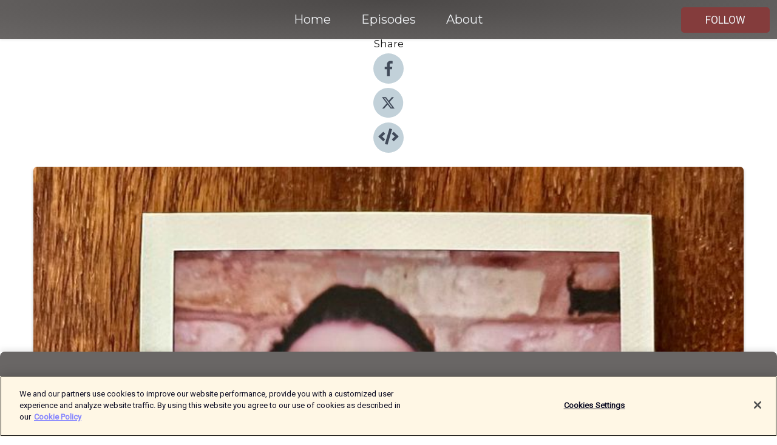

--- FILE ---
content_type: text/html; charset=utf-8
request_url: https://shows.acast.com/distractionpieces/episodes/531andi
body_size: 25512
content:
<!DOCTYPE html><html><head><meta charSet="utf-8"/><meta name="viewport" content="width=device-width"/><meta name="theme-color" content="#696665"/><link rel="icon" type="image/png" href="https://open-images.acast.com/shows/61ba0ec11a8cbef6523cf147/1719570546459-44b9f1a748ab4667378b6ee5c0b4d40d.jpeg?height=32"/><link rel="stylesheet" data-href="https://fonts.googleapis.com/css?family=Roboto|Montserrat" data-optimized-fonts="true"/><link type="application/rss+xml" rel="alternate" title="Distraction Pieces Podcast with Scroobius Pip" href="https://feeds.acast.com/public/shows/distractionpieces"/><title>Andi Osho • Distraction Pieces Podcast with Scroobius Pip #531 - Distraction Pieces Podcast with Scroobius Pip | Acast</title><meta name="description" content="Listen to Andi Osho • Distraction Pieces Podcast with Scroobius Pip #531 from Distraction Pieces Podcast with Scroobius Pip. Welcome, welcome, welcome to the Distraction Pieces Podcast with Scroobius Pip!This week Pip is joined by actor, writer and comic ANDI OSHO!Another delightful time right here for you, as Pip and Andi catch up and get right into all things of interest quickly and with no hesitation. So much ground gets covered and it&#x27;s all super inspiring, including bodies and minds and neuroplasticity, dealing with energies at school, earnestness and not feeling the cynicism, spending time being out of touch with pop music, logic puzzles of standup, bookwriting mechanics, winning the room and acting on the whole - as well as all that amazing connective tissue that comes with it... A great time so do not pass this one up.DON&#x27;T FORGET PIP ON PATREON if you&#x27;re of a supporting natureANDI ONLINEIMDBINSTAGRAMSPEECH DEVELOPMENT RECORDS WEBSTOREPIP on TWITCH • (music stuff)PIP on INSTAGRAMPIP on TWITTERPIP on PATREONPIP on IMDBPOD BIBLE"/><meta name="keywords" content="Distraction Pieces Podcast with Scroobius Pip,656826,scroobius pip,interview,interviews,Comedy, News, Music"/><meta property="fb:app_id" content="1835552990005756"/><meta property="og:type" content="video.other"/><meta property="og:title" content="Andi Osho • Distraction Pieces Podcast with Scroobius Pip #531 | Distraction Pieces Podcast with Scroobius Pip"/><meta property="og:description" content="Welcome, welcome, welcome to the Distraction Pieces Podcast with Scroobius Pip! This week Pip is joined by actor, writer and comic ANDI OSHO!"/><meta property="og:image" content="https://open-images.acast.com/shows/61ba0ec11a8cbef6523cf147/1694549772680-42afd881a957e80f4dd4313da5255b55.jpeg?height=315"/><meta property="og:image:width" content="315"/><meta property="og:image:height" content="315"/><meta property="og:url" content="https://shows.acast.com/distractionpieces/episodes/531andi"/><meta property="og:audio" content="https://open.acast.com/public/streams/ad4e2f12-9862-4cf6-b6af-3ae392c45fad/episodes/6500c9fc9654d1001277f3cc.mp3"/><meta property="og:audio:secure_url" content="https://open.acast.com/public/streams/ad4e2f12-9862-4cf6-b6af-3ae392c45fad/episodes/6500c9fc9654d1001277f3cc.mp3"/><meta property="og:audio:type" content="audio/mpeg"/><meta name="twitter:card" content="player"/><meta name="twitter:url" content="https://shows.acast.com/distractionpieces/episodes/531andi?ref=twitter"/><meta name="twitter:title" content="Andi Osho • Distraction Pieces Podcast with Scroobius Pip #531 | Distraction Pieces Podcast with Scroobius Pip"/><meta name="twitter:site" content="@acast"/><meta name="twitter:description" content="Hosted by Scroobius Pip, with new episodes every Wednesday."/><meta name="twitter:image" content="https://open-images.acast.com/shows/61ba0ec11a8cbef6523cf147/1694549772680-42afd881a957e80f4dd4313da5255b55.jpeg?height=500"/><meta name="twitter:player" content="https://embed.acast.com/$/ad4e2f12-9862-4cf6-b6af-3ae392c45fad/6500c9fc9654d1001277f3cc??ref=twitter"/><meta name="twitter:player:width" content="400"/><meta name="twitter:player:height" content="190"/><link rel="apple-touch-icon" href="https://open-images.acast.com/shows/61ba0ec11a8cbef6523cf147/1694549772680-42afd881a957e80f4dd4313da5255b55.jpeg?height=60"/><link rel="apple-touch-icon" sizes="76x76" href="https://open-images.acast.com/shows/61ba0ec11a8cbef6523cf147/1694549772680-42afd881a957e80f4dd4313da5255b55.jpeg?height=72"/><link rel="apple-touch-icon" sizes="120x120" href="https://open-images.acast.com/shows/61ba0ec11a8cbef6523cf147/1694549772680-42afd881a957e80f4dd4313da5255b55.jpeg?height=120"/><link rel="apple-touch-icon" sizes="152x152" href="https://open-images.acast.com/shows/61ba0ec11a8cbef6523cf147/1694549772680-42afd881a957e80f4dd4313da5255b55.jpeg?height=152"/><link rel="alternate" type="application/json+oembed" href="https://shows.acast.com/api/oembed/ad4e2f12-9862-4cf6-b6af-3ae392c45fad/6500c9fc9654d1001277f3cc"/><link rel="canonical" href="https://shows.acast.com/distractionpieces/episodes/531andi"/><meta name="next-head-count" content="35"/><script type="text/javascript">
            (function (w, d, s, l, i) {
            w[l] = w[l] || []; w[l].push({
              'gtm.start':
                new Date().getTime(), event: 'gtm.js'
            }); var f = d.getElementsByTagName(s)[0],
              j = d.createElement(s), dl = l != 'dataLayer' ? '&l=' + l : ''; j.async = true; j.src =
                'https://www.googletagmanager.com/gtm.js?id=' + i + dl; f.parentNode.insertBefore(j, f);
          })(window, document, 'script', 'dataLayer', 'GTM-TN7LJVGR');</script><script type="text/javascript" src="https://cdn.cookielaw.org/consent/95cc7393-f677-4c0d-a249-abbd2bbe4231/OtAutoBlock.js"></script><script src="https://cdn.cookielaw.org/scripttemplates/otSDKStub.js" data-document-language="true" type="text/javascript" data-domain-script="95cc7393-f677-4c0d-a249-abbd2bbe4231"></script><script>function OptanonWrapper() { }</script><link rel="preload" href="/_next/static/css/21a6880349adffd5.css" as="style"/><link rel="stylesheet" href="/_next/static/css/21a6880349adffd5.css" data-n-g=""/><noscript data-n-css=""></noscript><script defer="" nomodule="" src="/_next/static/chunks/polyfills-c67a75d1b6f99dc8.js"></script><script src="/_next/static/chunks/webpack-df327beb42713f18.js" defer=""></script><script src="/_next/static/chunks/framework-0c7baedefba6b077.js" defer=""></script><script src="/_next/static/chunks/main-4e36df1213707c60.js" defer=""></script><script src="/_next/static/chunks/pages/_app-5705366bc2612c9e.js" defer=""></script><script src="/_next/static/chunks/29107295-52d5ccd9ad2558b9.js" defer=""></script><script src="/_next/static/chunks/257-d641aca84f2a97d6.js" defer=""></script><script src="/_next/static/chunks/646-2a49ecc9e97ef284.js" defer=""></script><script src="/_next/static/chunks/56-a3b1de0b6cd98599.js" defer=""></script><script src="/_next/static/chunks/pages/%5BshowId%5D/episodes/%5BepisodeId%5D-d28e1352f8cb2c35.js" defer=""></script><script src="/_next/static/IAEo1PJG76N2s-ezzkHD6/_buildManifest.js" defer=""></script><script src="/_next/static/IAEo1PJG76N2s-ezzkHD6/_ssgManifest.js" defer=""></script><style data-styled="" data-styled-version="5.3.11">.fAIITM{font-size:2rem;line-height:2rem;}/*!sc*/
data-styled.g2[id="Typography__H1-fsVRJa"]{content:"fAIITM,"}/*!sc*/
.TuejL{font-size:1.3rem;line-height:1.3rem;font-weight:bold;}/*!sc*/
data-styled.g3[id="Typography__H2-jQFsNJ"]{content:"TuejL,"}/*!sc*/
.idhiFy{font-size:1.05rem;line-height:1.05rem;}/*!sc*/
data-styled.g5[id="Typography__H4-fQhpZD"]{content:"idhiFy,"}/*!sc*/
.jsuaZQ{font-size:1rem;}/*!sc*/
data-styled.g6[id="Typography__Body-glXwcD"]{content:"jsuaZQ,"}/*!sc*/
.jzoSpE{-webkit-text-decoration:none;text-decoration:none;color:inherit;}/*!sc*/
data-styled.g13[id="Link__LinkElement-gcUHji"]{content:"jzoSpE,"}/*!sc*/
.gyEgmp.gyEgmp{font-size:1.1em;min-height:40px;min-width:146px;padding:8px 16px;overflow:hidden;display:-webkit-box;display:-webkit-flex;display:-ms-flexbox;display:flex;-webkit-text-decoration:none;text-decoration:none;-webkit-box-pack:center;-webkit-justify-content:center;-ms-flex-pack:center;justify-content:center;-webkit-transition:background-color 0.5s;transition:background-color 0.5s;border:none;}/*!sc*/
.gyEgmp.gyEgmp:hover{cursor:pointer;color:#F0F2F5;background-color:#a25a5a;border:none;}/*!sc*/
.gyEgmp.gyEgmp:active{outline:0 !important;}/*!sc*/
.gyEgmp.gyEgmp:focus{outline:0 !important;}/*!sc*/
data-styled.g14[id="Buttons__StyledButton-evkogA"]{content:"gyEgmp,"}/*!sc*/
.bTZZBG{-webkit-align-self:center;-ms-flex-item-align:center;align-self:center;margin:0 5px;}/*!sc*/
data-styled.g15[id="Buttons__Wrapper-fDfwDG"]{content:"bTZZBG,"}/*!sc*/
.bCIMLT{color:#F0F2F5;background-color:#843c3c;border-radius:5px;}/*!sc*/
.bCIMLT:focus{border-color:#F0F2F5;color:#F0F2F5;background-color:#843c3c;border-radius:5px;}/*!sc*/
data-styled.g17[id="Buttons__ButtonBase-deOWHa"]{content:"bCIMLT,"}/*!sc*/
.jucQmV.jucQmV{text-transform:uppercase;}/*!sc*/
data-styled.g18[id="SubscribeButton__FollowButton-kYSCrx"]{content:"jucQmV,"}/*!sc*/
.esfzLv{position:absolute;right:12px;top:12px;}/*!sc*/
data-styled.g19[id="Drawer__SubscribeWrapper-fdZssw"]{content:"esfzLv,"}/*!sc*/
.hBZCrp{width:50px;height:50px;position:fixed;left:5px;top:5px;cursor:pointer;background:#843c3c;border-radius:5px;}/*!sc*/
.hBZCrp span,.hBZCrp:before,.hBZCrp:after{height:2px;border-radius:2px;width:40%;position:absolute;left:50%;margin-left:-25%;background:#F0F2F5;}/*!sc*/
.hBZCrp span{top:50%;margin-top:-1px;text-indent:-9999px;}/*!sc*/
.hBZCrp:before,.hBZCrp:after{content:'';-webkit-transition:all 0.3s ease;-webkit-transition:all 0.3s ease;transition:all 0.3s ease;}/*!sc*/
.hBZCrp:before{top:30%;width:30%;}/*!sc*/
.hBZCrp:after{bottom:30%;width:50%;}/*!sc*/
.hBZCrp span.active{display:none;}/*!sc*/
.hBZCrp.active:before{-webkit-transform:rotate(135deg);-webkit-transform:rotate(135deg);-ms-transform:rotate(135deg);transform:rotate(135deg);top:45%;width:50%;}/*!sc*/
.hBZCrp.active:after{-webkit-transform:rotate(-135deg);-webkit-transform:rotate(-135deg);-ms-transform:rotate(-135deg);transform:rotate(-135deg);top:45%;width:50%;}/*!sc*/
data-styled.g20[id="Drawer__Hamburger-jihBTa"]{content:"hBZCrp,"}/*!sc*/
.cFMpeB .ant-drawer-header{border-bottom:0px;}/*!sc*/
.cFMpeB .ant-list-item-content-single{-webkit-box-pack:center;-webkit-justify-content:center;-ms-flex-pack:center;justify-content:center;}/*!sc*/
data-styled.g22[id="Drawer__FullDrawer-cIjuH"]{content:"cFMpeB,"}/*!sc*/
.bHpqiA{z-index:1001;display:-webkit-box;display:-webkit-flex;display:-ms-flexbox;display:flex;-webkit-box-pack:center;-webkit-justify-content:center;-ms-flex-pack:center;justify-content:center;-webkit-align-items:center;-webkit-box-align:center;-ms-flex-align:center;align-items:center;background:#696665;color:#F0F2F5;min-height:64px;box-shadow:0 1px 5px 0 rgba(0,0,0,0.12);background-image:radial-gradient( ellipse at top,#4b4847,#696665 );}/*!sc*/
data-styled.g27[id="Header__TopBarElement-jCfqCz"]{content:"bHpqiA,"}/*!sc*/
.kkFmye{width:100%;position:fixed;top:0px;left:0px;right:0px;background:transparent;margin:0px;padding:0;z-index:1001;}/*!sc*/
data-styled.g30[id="Header-fhmhdH"]{content:"kkFmye,"}/*!sc*/
.cAXslU{-webkit-align-items:center;-webkit-box-align:center;-ms-flex-align:center;align-items:center;display:-webkit-box;display:-webkit-flex;display:-ms-flexbox;display:flex;-webkit-box-pack:center;-webkit-justify-content:center;-ms-flex-pack:center;justify-content:center;text-align:center;font-size:12px;line-height:12px;font-weight:bold;text-transform:uppercase;margin:5px;}/*!sc*/
data-styled.g31[id="Subscribe__IconName-joHuOw"]{content:"cAXslU,"}/*!sc*/
.fmvySL{margin:5px 10px 5px 5px;}/*!sc*/
data-styled.g32[id="Subscribe__ButtonIconName-jvvJDm"]{content:"fmvySL,"}/*!sc*/
.cWdBvv{display:-webkit-box;display:-webkit-flex;display:-ms-flexbox;display:flex;padding:2px 5px;cursor:pointer;word-break:break-all;-webkit-text-decoration:none;text-decoration:none;border:1px solid #F0F2F5;margin:0px 5px;border-radius:15px;background:#696665;color:#F0F2F5;}/*!sc*/
.cWdBvv path{fill:#F0F2F5;}/*!sc*/
.cWdBvv:hover{background:#F0F2F5;}/*!sc*/
.cWdBvv:hover .Subscribe__IconName-joHuOw{color:#696665;}/*!sc*/
.cWdBvv:hover path{fill:#696665;}/*!sc*/
data-styled.g33[id="Subscribe__SubscribeButton-iuXdSK"]{content:"cWdBvv,"}/*!sc*/
.iDZLbp{-webkit-align-items:center;-webkit-box-align:center;-ms-flex-align:center;align-items:center;display:-webkit-box;display:-webkit-flex;display:-ms-flexbox;display:flex;-webkit-box-pack:center;-webkit-justify-content:center;-ms-flex-pack:center;justify-content:center;margin:5px;}/*!sc*/
data-styled.g34[id="Subscribe__Icon-kulOCb"]{content:"iDZLbp,"}/*!sc*/
.jhFzSe{margin:5px 5px 5px 10px;}/*!sc*/
data-styled.g35[id="Subscribe__ButtonIcon-hylJEF"]{content:"jhFzSe,"}/*!sc*/
.cQVhYv{padding:10px 20px;background:#696665;color:#F0F2F5;border-top:1px solid #4b4847;background-image:radial-gradient( ellipse at top,#878483,transparent ),radial-gradient(ellipse at bottom,#4b4847,transparent);margin-bottom:calc(140px - 4px);}/*!sc*/
data-styled.g36[id="Footer-dMCvEp"]{content:"cQVhYv,"}/*!sc*/
.iboUMz{display:-webkit-box;display:-webkit-flex;display:-ms-flexbox;display:flex;-webkit-flex-direction:column;-ms-flex-direction:column;flex-direction:column;justify-items:center;-webkit-align-items:center;-webkit-box-align:center;-ms-flex-align:center;align-items:center;}/*!sc*/
data-styled.g37[id="Footer__Content-dmqHcg"]{content:"iboUMz,"}/*!sc*/
.ljxdEE{text-align:center;padding:10px 0;color:#F0F2F5;}/*!sc*/
data-styled.g38[id="Footer__FooterText-dFsehJ"]{content:"ljxdEE,"}/*!sc*/
.iQSmLw{margin-top:20px;font-size:12px;text-align:center;padding:10px 0;color:#F0F2F5;}/*!sc*/
.iQSmLw a{color:#F0F2F5;-webkit-text-decoration:underline;text-decoration:underline;}/*!sc*/
data-styled.g39[id="Footer__FooterAcastText-gtKwXx"]{content:"iQSmLw,"}/*!sc*/
.cDyTQl.cDyTQl{width:100%;margin:64px auto 0px auto;min-height:100vh;}/*!sc*/
data-styled.g41[id="DefaultLayout__Body-cLUEfV"]{content:"cDyTQl,"}/*!sc*/
.iOGpAj .ant-modal-title{-webkit-letter-spacing:0px;-moz-letter-spacing:0px;-ms-letter-spacing:0px;letter-spacing:0px;font-family:'Telegraf-Bold';font-size:1.25rem;}/*!sc*/
data-styled.g42[id="DefaultLayout__ModalStyled-gYuvQJ"]{content:"iOGpAj,"}/*!sc*/
.dYsFaX{left:0px;right:0px;height:140px;z-index:999;position:fixed;bottom:0px;box-shadow:0 -3px 10px 0 rgba(0,0,0,0.1);background-color:transparent;text-align:center;}/*!sc*/
data-styled.g43[id="DefaultLayout__PlayerFooterElement-iYPywt"]{content:"dYsFaX,"}/*!sc*/
.gXgcXL{display:block;width:100%;height:140px;border:none;top:0px;position:absolute;}/*!sc*/
data-styled.g44[id="DefaultLayout__Iframe-dGHxkF"]{content:"gXgcXL,"}/*!sc*/
*{font-family:Roboto,Verdana,Geneva,Tahoma,sans-serif;}/*!sc*/
h1,h2,h3,h4,h5,h6{font-family:Montserrat;}/*!sc*/
body{margin:0;padding:0;line-height:1.5;-webkit-font-smoothing:antialiased;}/*!sc*/
a{-webkit-text-decoration:none;text-decoration:none;}/*!sc*/
a:hover{color:inherit;}/*!sc*/
.ant-modal-mask{z-index:1001!important;}/*!sc*/
.ant-modal-wrap{z-index:1001!important;}/*!sc*/
data-styled.g45[id="sc-global-enLAFf1"]{content:"sc-global-enLAFf1,"}/*!sc*/
.kkRkKW{-webkit-transition:all 0.3s ease-in-out;transition:all 0.3s ease-in-out;}/*!sc*/
.kkRkKW path{-webkit-transition:all 0.2s ease-in-out;transition:all 0.2s ease-in-out;}/*!sc*/
.kkRkKW:hover{-webkit-transform:scale(1.1);-ms-transform:scale(1.1);transform:scale(1.1);}/*!sc*/
.kkRkKW:hover path{fill:#ffffff;}/*!sc*/
.kkRkKW:hover circle{fill:#3b5998;}/*!sc*/
data-styled.g46[id="facebook__FacebookStyled-bhyJAj"]{content:"kkRkKW,"}/*!sc*/
.fqSfOD{-webkit-transition:all 0.3s ease-in-out;transition:all 0.3s ease-in-out;}/*!sc*/
.fqSfOD path{-webkit-transition:all 0.2s ease-in-out;transition:all 0.2s ease-in-out;}/*!sc*/
.fqSfOD:hover{-webkit-transform:scale(1.1);-ms-transform:scale(1.1);transform:scale(1.1);}/*!sc*/
.fqSfOD:hover path.logo{fill:#fafafa;}/*!sc*/
.fqSfOD:hover path.background{fill:#040404;}/*!sc*/
data-styled.g47[id="twitter__TwitterStyled-iHYlhf"]{content:"fqSfOD,"}/*!sc*/
.hIgNOY{-webkit-transition:all 0.3s ease-in-out;transition:all 0.3s ease-in-out;}/*!sc*/
.hIgNOY path{-webkit-transition:all 0.2s ease-in-out;transition:all 0.2s ease-in-out;}/*!sc*/
.hIgNOY:hover{-webkit-transform:scale(1.1);-ms-transform:scale(1.1);transform:scale(1.1);}/*!sc*/
.hIgNOY:hover path{fill:#ffffff;}/*!sc*/
.hIgNOY:hover circle{fill:#00bfa5;}/*!sc*/
data-styled.g48[id="embed__EmbedStyled-hGbveb"]{content:"hIgNOY,"}/*!sc*/
.fulAmV{display:-webkit-box;display:-webkit-flex;display:-ms-flexbox;display:flex;padding:0;list-style:none;-webkit-box-pack:center;-webkit-justify-content:center;-ms-flex-pack:center;justify-content:center;-webkit-align-items:center;-webkit-box-align:center;-ms-flex-align:center;align-items:center;-webkit-flex-direction:column;-ms-flex-direction:column;flex-direction:column;}/*!sc*/
.fulAmV li{margin:0 10px;}/*!sc*/
data-styled.g51[id="Socials__SocialIcons-gdSusr"]{content:"fulAmV,"}/*!sc*/
.dDciAv{text-align:center;color:#161616;}/*!sc*/
data-styled.g52[id="Socials__ItemTitle-dkqnEN"]{content:"dDciAv,"}/*!sc*/
.gsbnQh span[role='img']{margin-right:1rem;}/*!sc*/
.gsbnQh.gsbnQh{height:auto;font-size:1.1rem;border:0px !important;color:#F0F2F5;background-color:#843c3c;border:none;border-radius:5px;}/*!sc*/
.gsbnQh.gsbnQh:hover{-webkit-transform:scale(1.03);-ms-transform:scale(1.03);transform:scale(1.03);cursor:pointer;color:#F0F2F5;}/*!sc*/
data-styled.g53[id="PlayButton__PlayButtonStyled-PLKwP"]{content:"gsbnQh,"}/*!sc*/
.ioAIAL{-webkit-align-items:flex-start !important;-webkit-box-align:flex-start !important;-ms-flex-align:flex-start !important;align-items:flex-start !important;-webkit-box-pack:start;-webkit-justify-content:flex-start;-ms-flex-pack:start;justify-content:flex-start;background-color:#fefefe;border-radius:8px;padding:10px 15px !important;margin-top:6px;}/*!sc*/
.ioAIAL .ant-list-item-action{display:-webkit-inline-box;display:-webkit-inline-flex;display:-ms-inline-flexbox;display:inline-flex;-webkit-align-items:center;-webkit-box-align:center;-ms-flex-align:center;align-items:center;margin-inline-start:12px !important;}/*!sc*/
.ioAIAL .ant-list-item-action li{height:100%;display:-webkit-box;display:-webkit-flex;display:-ms-flexbox;display:flex;-webkit-align-items:center;-webkit-box-align:center;-ms-flex-align:center;align-items:center;-webkit-box-pack:center;-webkit-justify-content:center;-ms-flex-pack:center;justify-content:center;}/*!sc*/
data-styled.g54[id="EpisodeListItem__ListItemStyled-iBBHlu"]{content:"ioAIAL,"}/*!sc*/
.iiDLiW{margin-bottom:0.1em;font-weight:bold;}/*!sc*/
data-styled.g55[id="EpisodeListItem__TitleStyled-bnvvwp"]{content:"iiDLiW,"}/*!sc*/
.bUVPdL{width:98px;height:98px;margin-right:10px;border-radius:8px;}/*!sc*/
data-styled.g56[id="EpisodeListItem__EpisodeCover-dETuO"]{content:"bUVPdL,"}/*!sc*/
.jSKFLZ{word-break:break-word;word-wrap:break-word;overflow-wrap:break-word;margin:15px 0px 5px 0px;line-height:21px;height:40px;overflow:hidden;text-overflow:ellipsis;-webkit-line-clamp:2;display:-webkit-box;-webkit-box-orient:vertical;color:#424B5A;}/*!sc*/
data-styled.g57[id="EpisodeListItem__FeatCardSummary-ixygAI"]{content:"jSKFLZ,"}/*!sc*/
.ibWqjy{display:-webkit-box;display:-webkit-flex;display:-ms-flexbox;display:flex;-webkit-flex-direction:column;-ms-flex-direction:column;flex-direction:column;-webkit-box-pack:top;-webkit-justify-content:top;-ms-flex-pack:top;justify-content:top;width:100%;min-height:98px;}/*!sc*/
data-styled.g58[id="EpisodeListItem__EpisodeInfo-dMuDjN"]{content:"ibWqjy,"}/*!sc*/
.hVOIhM{font-size:12px;color:#424B5A;padding:5px 10px 5px 0px;}/*!sc*/
.hVOIhM span[role='img']{margin-right:5px;}/*!sc*/
data-styled.g59[id="EpisodeListItem__Duration-ZldaQ"]{content:"hVOIhM,"}/*!sc*/
.fuCtWx{font-size:12px;color:#424B5A;padding:5px 10px;}/*!sc*/
.fuCtWx span[role='img']{margin-right:5px;}/*!sc*/
data-styled.g60[id="EpisodeListItem__DatePublish-ibxPoH"]{content:"fuCtWx,"}/*!sc*/
.HauGd{font-size:12px;color:#424B5A;padding:5px 10px;}/*!sc*/
data-styled.g61[id="EpisodeListItem__Seasons-cKCWbE"]{content:"HauGd,"}/*!sc*/
.inYIcH{padding:15px 10px;border-top:slimBorder;border-right:slimBorder;border-left:slimBorder;border-bottom:none;text-align:justify;max-height:150px;overflow:hidden;border-radius:4px;box-shadow:inset 0 -10px 10px -10px rgba(0,0,0,0.25);}/*!sc*/
data-styled.g63[id="EpisodeSummary__Wrapper-fDPOry"]{content:"inYIcH,"}/*!sc*/
.jlpHIe{margin:0 5px;}/*!sc*/
data-styled.g65[id="Episode__Dot-crDYYK"]{content:"jlpHIe,"}/*!sc*/
.gkykcU{max-width:1200px;margin:30px auto;padding:0 15px;}/*!sc*/
data-styled.g66[id="Episode__Wrapper-kRXjvm"]{content:"gkykcU,"}/*!sc*/
.cVEzJV{position:relative;padding-bottom:100%;display:block;box-shadow:#bdc3c7 0 5px 5px;width:100%;margin:0 auto;}/*!sc*/
data-styled.g67[id="Episode__Cover-kvqYbk"]{content:"cVEzJV,"}/*!sc*/
.lclhAL{position:absolute;left:0;height:auto;width:100%;border-radius:6px;-webkit-transition:all 0.5s ease-in;transition:all 0.5s ease-in;}/*!sc*/
data-styled.g68[id="Episode__Image-hfuGvq"]{content:"lclhAL,"}/*!sc*/
.eeFwQc{padding:15px 0 15px 0;margin:0px 0px;}/*!sc*/
data-styled.g69[id="Episode__TitleWrapper-iSiqHS"]{content:"eeFwQc,"}/*!sc*/
.glAVQZ{display:-webkit-box;display:-webkit-flex;display:-ms-flexbox;display:flex;-webkit-flex-direction:row;-ms-flex-direction:row;flex-direction:row;-webkit-align-items:center;-webkit-box-align:center;-ms-flex-align:center;align-items:center;-webkit-box-pack:justify;-webkit-justify-content:space-between;-ms-flex-pack:justify;justify-content:space-between;width:100%;padding-right:30px;}/*!sc*/
data-styled.g70[id="Episode__EpisodeInfoWrapperWithButton-elobSB"]{content:"glAVQZ,"}/*!sc*/
.hcCOhk{display:-webkit-box;display:-webkit-flex;display:-ms-flexbox;display:flex;margin-right:15px;}/*!sc*/
data-styled.g71[id="Episode__EpisodeInfoWrapper-faoqtZ"]{content:"hcCOhk,"}/*!sc*/
.GFrje{display:block;margin-bottom:5px;}/*!sc*/
data-styled.g72[id="Episode__DatePublish-eUcRXA"]{content:"GFrje,"}/*!sc*/
.ZGbYc{margin:5vh 0;}/*!sc*/
data-styled.g73[id="Episode__MoreEpisodes-kFxnzW"]{content:"ZGbYc,"}/*!sc*/
.jmTpns{display:-webkit-box;display:-webkit-flex;display:-ms-flexbox;display:flex;text-align:center;-webkit-box-pack:center;-webkit-justify-content:center;-ms-flex-pack:center;justify-content:center;margin-top:20px;margin-bottom:-10px;}/*!sc*/
data-styled.g75[id="Episode__ButtonWrapper-iVKpxA"]{content:"jmTpns,"}/*!sc*/
</style><link rel="stylesheet" href="https://fonts.googleapis.com/css?family=Roboto|Montserrat"/></head><body><div id="__next"><section class="ant-layout css-17eed5t"><header class="Header-fhmhdH kkFmye"><div class="Header__TopBarElement-jCfqCz bHpqiA"><div class="ant-row ant-row-end css-17eed5t"><div class="Drawer__Hamburger-jihBTa hBZCrp"><span class=""></span></div><div class="Drawer__SubscribeWrapper-fdZssw esfzLv"><div><button id="drawer-follow-button" type="button" class="ant-btn css-17eed5t ant-btn-default Buttons__StyledButton-evkogA gyEgmp Buttons__ButtonBase-deOWHa SubscribeButton__FollowButton-kYSCrx bCIMLT jucQmV"><span class="Buttons__Wrapper-fDfwDG bTZZBG">Follow</span></button></div></div></div></div></header><main class="ant-layout-content DefaultLayout__Body-cLUEfV cDyTQl css-17eed5t"><div class="Episode__Wrapper-kRXjvm gkykcU"><div class="ant-row ant-row-center css-17eed5t" style="margin-left:-10px;margin-right:-10px"><div style="padding-left:10px;padding-right:10px" class="ant-col ant-col-xs-0 ant-col-sm-0 ant-col-md-2 css-17eed5t"><div><h4 class="Typography__H4-fQhpZD Socials__ItemTitle-dkqnEN idhiFy dDciAv">Share</h4><ul class="Socials__SocialIcons-gdSusr fulAmV"><li id="share-icon-facebook"><a href="http://www.facebook.com/sharer/sharer.php?u=https://shows.acast.com/distractionpieces/episodes/531andi" target="_blank" rel="noopener noreferrer"><svg viewBox="-384 -256 1024 1024" width="50" height="50" class="facebook__FacebookStyled-bhyJAj kkRkKW"><circle cx="128" cy="256" r="512" fill="#C2D1D9"></circle><path fill="#424B5A" d="M76.7 512V283H0v-91h76.7v-71.7C76.7 42.4 124.3 0 193.8 0c33.3 0 61.9 2.5 70.2 3.6V85h-48.2c-37.8 0-45.1 18-45.1 44.3V192H256l-11.7 91h-73.6v229"></path></svg></a></li><li id="share-icon-twitter"><a href="http://x.com/intent/tweet?url=https://shows.acast.com/distractionpieces/episodes/531andi&amp;via=acast&amp;text=Distraction Pieces Podcast with Scroobius Pip" target="_blank" rel="noopener noreferrer"><svg xmlns="http://www.w3.org/2000/svg" shape-rendering="geometricPrecision" text-rendering="geometricPrecision" image-rendering="optimizeQuality" fill-rule="evenodd" clip-rule="evenodd" viewBox="0 0 520 520" width="50" height="50" class="twitter__TwitterStyled-iHYlhf fqSfOD"><path class="background" fill="#C2D1D9" d="M256 0c141.385 0 256 114.615 256 256S397.385 512 256 512 0 397.385 0 256 114.615 0 256 0z"></path><path class="logo" fill="#424B5A" fill-rule="nonzero" d="M318.64 157.549h33.401l-72.973 83.407 85.85 113.495h-67.222l-52.647-68.836-60.242 68.836h-33.423l78.052-89.212-82.354-107.69h68.924l47.59 62.917 55.044-62.917zm-11.724 176.908h18.51L205.95 176.493h-19.86l120.826 157.964z"></path></svg></a></li><li id="share-icon-embed"><a><svg viewBox="-160 -190 960 960" width="50" height="50" class="embed__EmbedStyled-hGbveb hIgNOY"><circle cx="320" cy="290" r="480" fill="#C2D1D9"></circle><path fill="#424B5A" d="M278.9 511.5l-61-17.7c-6.4-1.8-10-8.5-8.2-14.9L346.2 8.7c1.8-6.4 8.5-10 14.9-8.2l61 17.7c6.4 1.8 10 8.5 8.2 14.9L293.8 503.3c-1.9 6.4-8.5 10.1-14.9 8.2zm-114-112.2l43.5-46.4c4.6-4.9 4.3-12.7-.8-17.2L117 256l90.6-79.7c5.1-4.5 5.5-12.3.8-17.2l-43.5-46.4c-4.5-4.8-12.1-5.1-17-.5L3.8 247.2c-5.1 4.7-5.1 12.8 0 17.5l144.1 135.1c4.9 4.6 12.5 4.4 17-.5zm327.2.6l144.1-135.1c5.1-4.7 5.1-12.8 0-17.5L492.1 112.1c-4.8-4.5-12.4-4.3-17 .5L431.6 159c-4.6 4.9-4.3 12.7.8 17.2L523 256l-90.6 79.7c-5.1 4.5-5.5 12.3-.8 17.2l43.5 46.4c4.5 4.9 12.1 5.1 17 .6z"></path></svg></a></li></ul></div></div><div style="padding-left:10px;padding-right:10px" class="ant-col ant-col-xs-12 ant-col-sm-12 ant-col-md-6 css-17eed5t"><div class="Episode__Cover-kvqYbk cVEzJV"><img src="https://open-images.acast.com/shows/61ba0ec11a8cbef6523cf147/1694549772680-42afd881a957e80f4dd4313da5255b55.jpeg?height=750" alt="cover art for Andi Osho • Distraction Pieces Podcast with Scroobius Pip #531" class="Episode__Image-hfuGvq lclhAL"/></div><br/><button episode="[object Object]" type="button" class="ant-btn css-17eed5t ant-btn-default ant-btn-lg ant-btn-block PlayButton__PlayButtonStyled-PLKwP gsbnQh"><span role="img" aria-label="play-circle" class="anticon anticon-play-circle"><svg viewBox="64 64 896 896" focusable="false" data-icon="play-circle" width="1em" height="1em" fill="currentColor" aria-hidden="true"><path d="M512 64C264.6 64 64 264.6 64 512s200.6 448 448 448 448-200.6 448-448S759.4 64 512 64zm144.1 454.9L437.7 677.8a8.02 8.02 0 01-12.7-6.5V353.7a8 8 0 0112.7-6.5L656.1 506a7.9 7.9 0 010 12.9z"></path></svg></span>Play</button></div><div style="padding-left:10px;padding-right:10px" class="ant-col ant-col-xs-24 ant-col-sm-24 ant-col-md-16 css-17eed5t"><div class="ant-row css-17eed5t"><h1 class="Typography__H1-fsVRJa fAIITM">Distraction Pieces Podcast with Scroobius Pip</h1></div><div class="ant-row css-17eed5t"><div class="Episode__TitleWrapper-iSiqHS eeFwQc"><h2 class="Typography__H2-jQFsNJ TuejL">Andi Osho • Distraction Pieces Podcast with Scroobius Pip #531</h2><div class="Episode__EpisodeInfoWrapperWithButton-elobSB glAVQZ"><div class="Episode__EpisodeInfoWrapper-faoqtZ hcCOhk"><div><span>Ep.<!-- --> <!-- -->531</span></div><div class="Episode__Dot-crDYYK jlpHIe">•</div><time dateTime="2023-09-12T23:01:02.957Z" class="Episode__DatePublish-eUcRXA GFrje">Tuesday, September 12, 2023</time></div></div></div></div><div class="EpisodeSummary__Wrapper-fDPOry inYIcH"><div><p><strong>Welcome, welcome, welcome to the Distraction Pieces Podcast with Scroobius Pip!</strong></p><p>This week Pip is joined by actor, writer and comic <strong>ANDI OSHO</strong>!</p><p><br /></p><p>Another delightful time right here for you, as Pip and Andi catch up and get right into all things of interest quickly and with no hesitation. So much ground gets covered and it's all super inspiring, including bodies and minds and neuroplasticity, dealing with energies at school, earnestness and not feeling the cynicism, spending time being out of touch with pop music, logic puzzles of standup, bookwriting mechanics, winning the room and acting on the whole - as well as all that amazing connective tissue that comes with it... A great time so do not pass this one up.</p><p><a href="https://www.patreon.com/scroobiuspip" rel="nofollow" target="_blank"><strong>DON'T FORGET PIP ON PATREON if you're of a supporting nature</strong></a></p><p><br /></p><p><a href="https://www.andiosho.co.uk/" rel="nofollow" target="_blank"><strong>ANDI ONLINE</strong></a></p><p><a href="https://www.imdb.com/name/nm1450877/" rel="nofollow" target="_blank"><strong>IMDB</strong></a></p><p><a href="https://www.instagram.com/theandioshow" rel="nofollow" target="_blank"><strong>INSTAGRAM</strong></a></p><p><br /></p><p><a href="https://scroobiuspip.backstreetmerch.com/" rel="nofollow" target="_blank"><strong>SPEECH DEVELOPMENT RECORDS WEBSTORE</strong></a></p><p><a href="https://www.twitch.tv/scroobiuspipyo" rel="nofollow" target="_blank"><strong>PIP on TWITCH</strong></a> • <a href="https://www.twitch.tv/collections/2A-kcSTKfBeHBQ" rel="nofollow" target="_blank"><strong>(music stuff)</strong></a></p><p><a href="https://www.instagram.com/scroobiuspipyo" rel="nofollow" target="_blank"><strong>PIP on INSTAGRAM</strong></a></p><p><a href="https://twitter.com/Scroobiuspipyo" rel="nofollow" target="_blank"><strong>PIP on TWITTER</strong></a></p><p><a href="https://www.patreon.com/scroobiuspip" rel="nofollow" target="_blank"><strong>PIP on PATREON</strong></a></p><p><a href="https://www.imdb.com/name/nm2883357/" rel="nofollow" target="_blank"><strong>PIP on IMDB</strong></a></p><p><a href="http://podbiblemag.com/" rel="nofollow" target="_blank"><strong>POD BIBLE</strong></a></p></div></div><button type="button" class="ant-btn css-17eed5t ant-btn-text"><span role="img" aria-label="caret-down" class="anticon anticon-caret-down"><svg viewBox="0 0 1024 1024" focusable="false" data-icon="caret-down" width="1em" height="1em" fill="currentColor" aria-hidden="true"><path d="M840.4 300H183.6c-19.7 0-30.7 20.8-18.5 35l328.4 380.8c9.4 10.9 27.5 10.9 37 0L858.9 335c12.2-14.2 1.2-35-18.5-35z"></path></svg></span>Show more</button><div class="Episode__ButtonWrapper-iVKpxA jmTpns"></div><div class="ant-row ant-row-left css-17eed5t" style="margin-top:-5px;margin-bottom:-5px"><a href="https://feeds.acast.com/public/shows/distractionpieces" id="subscribe-item-RSS" target="_blank" rel="noopener noreferrer nofollow" class="Subscribe__SubscribeButton-iuXdSK cWdBvv"><div class="Subscribe__Icon-kulOCb Subscribe__ButtonIcon-hylJEF iDZLbp jhFzSe"><svg viewBox="0 0 40 40" width="15" height="15"><path fill-rule="evenodd" clip-rule="evenodd" d="M1.48178 0.000801672C22.4588 0.750313 39.2494 17.6483 39.9992 38.5179C40.026 39.3216 39.3744 39.991 38.571 39.9998H34.2863C33.5186 39.9998 32.8938 39.3841 32.8581 38.616C32.1529 21.5491 18.4598 7.84699 1.39252 7.1507C0.615921 7.11506 0.00892639 6.49006 0.00892639 5.72248V1.42902C0.00892639 0.625313 0.678406 -0.0260538 1.48178 0.000801672ZM27.1184 38.4915C26.3686 24.6912 15.3177 13.6224 1.49963 12.8724C0.687332 12.828 0 13.4798 0 14.3006V18.5946C0 19.3441 0.580215 19.9779 1.33003 20.0228C11.3098 20.6741 19.3167 28.6546 19.9684 38.661C20.013 39.411 20.6468 39.991 21.3966 39.991H25.6902C26.5114 39.991 27.163 39.3035 27.1184 38.4915ZM11.4436 34.2781C11.4436 37.4383 8.88177 39.991 5.73075 39.991C2.57973 39.991 0.00892639 37.429 0.00892639 34.2781C0.00892639 31.1273 2.5708 28.5653 5.72182 28.5653C8.87284 28.5653 11.4436 31.118 11.4436 34.2781Z" fill="white"></path></svg></div><div class="Typography__Body-glXwcD Subscribe__IconName-joHuOw Subscribe__ButtonIconName-jvvJDm jsuaZQ cAXslU fmvySL">RSS</div></a></div></div></div><div class="Episode__MoreEpisodes-kFxnzW ZGbYc"><div><div class="ant-row ant-row-space-between css-17eed5t"><h4 class="Typography__H4-fQhpZD idhiFy">More episodes</h4><a href="/distractionpieces/episodes" class="Link__LinkElement-gcUHji jzoSpE"><h4 class="Typography__H4-fQhpZD idhiFy">View all episodes</h4></a></div><div class="ant-list ant-list-split css-17eed5t"><div class="ant-spin-nested-loading css-17eed5t"><div class="ant-spin-container"><ul class="ant-list-items"><li class="ant-list-item EpisodeListItem__ListItemStyled-iBBHlu ioAIAL"><a id="episode-card-Will_Poulter_(Midsommar_/_Detroit_/_The_Bear)_•_Friday_Rewind" href="/distractionpieces/episodes/rewind055will" class="Link__LinkElement-gcUHji jzoSpE"><span class="ant-avatar ant-avatar-circle ant-avatar-image EpisodeListItem__EpisodeCover-dETuO bUVPdL css-17eed5t"><img src="https://open-images.acast.com/shows/61ba0ec11a8cbef6523cf147/1769601056769-ab956dcc-8831-4d46-b8b7-e6bd3a50e594.jpeg?height=250"/></span></a><div class="EpisodeListItem__EpisodeInfo-dMuDjN ibWqjy"><a id="episode-card-Will_Poulter_(Midsommar_/_Detroit_/_The_Bear)_•_Friday_Rewind" href="/distractionpieces/episodes/rewind055will" class="Link__LinkElement-gcUHji jzoSpE"><h2 class="Typography__H2-jQFsNJ EpisodeListItem__TitleStyled-bnvvwp TuejL iiDLiW">Will Poulter (Midsommar / Detroit / The Bear) • Friday Rewind</h2></a><div><span class="EpisodeListItem__Duration-ZldaQ hVOIhM"><span role="img" aria-label="clock-circle" class="anticon anticon-clock-circle"><svg viewBox="64 64 896 896" focusable="false" data-icon="clock-circle" width="1em" height="1em" fill="currentColor" aria-hidden="true"><path d="M512 64C264.6 64 64 264.6 64 512s200.6 448 448 448 448-200.6 448-448S759.4 64 512 64zm0 820c-205.4 0-372-166.6-372-372s166.6-372 372-372 372 166.6 372 372-166.6 372-372 372z"></path><path d="M686.7 638.6L544.1 535.5V288c0-4.4-3.6-8-8-8H488c-4.4 0-8 3.6-8 8v275.4c0 2.6 1.2 5 3.3 6.5l165.4 120.6c3.6 2.6 8.6 1.8 11.2-1.7l28.6-39c2.6-3.7 1.8-8.7-1.8-11.2z"></path></svg></span> <!-- -->01:11:08</span>|<time dateTime="2026-01-30T00:01:00.000Z" class="EpisodeListItem__DatePublish-ibxPoH fuCtWx"><span role="img" aria-label="calendar" class="anticon anticon-calendar"><svg viewBox="64 64 896 896" focusable="false" data-icon="calendar" width="1em" height="1em" fill="currentColor" aria-hidden="true"><path d="M880 184H712v-64c0-4.4-3.6-8-8-8h-56c-4.4 0-8 3.6-8 8v64H384v-64c0-4.4-3.6-8-8-8h-56c-4.4 0-8 3.6-8 8v64H144c-17.7 0-32 14.3-32 32v664c0 17.7 14.3 32 32 32h736c17.7 0 32-14.3 32-32V216c0-17.7-14.3-32-32-32zm-40 656H184V460h656v380zM184 392V256h128v48c0 4.4 3.6 8 8 8h56c4.4 0 8-3.6 8-8v-48h256v48c0 4.4 3.6 8 8 8h56c4.4 0 8-3.6 8-8v-48h128v136H184z"></path></svg></span> <!-- -->Friday, January 30, 2026</time><span class="EpisodeListItem__Seasons-cKCWbE HauGd"></span></div><div class="EpisodeListItem__FeatCardSummary-ixygAI jSKFLZ">emocleW, emocleW, emocleW to the Distraction Pieces Podcast with Scroobius Pip!This is your bonus FRIDAY REWIND episode! Today, we catch up with Will Poulter, originally episode 167 from 2017-10-17.Original writeup below:In the midst of his current promo run for Kathryn Bigelow's 'Detroit', Will takes time to sit down with Pip for a long overdue chat covering - as you will have come to expect from the DPP - a crazy large number of bases... From the issues raised in portraying a violently racist policeman in 'Detroit' (and the poignancy of the film itself), a powerful back and forth is triggered with Pip and Will, which is the beauty of films like this and how an open discussion can be had which leads into so much more besides - race, politics, society, it's all here. On top of that, you'll hear his tale from the very early days back in 'School Of Comedy' and how his young foot in the acting world's door gave him the necessary inspiration for a full on career, Will drops some gems from his unique perspective on his experience with acting and his ascent from those younger days right up to 'Son Of Rambow', 'The Maze Runner' and 'The Revenant', the latter of which had him up alongside Leonardo Di Caprio and Tom Hardy no less. A rich and diverse filmography right there, which has in many ways freed him from his somewhat reductive nickname of 'that Weird Eyebrow Actor'. Get yourself involved, it's a goodie and as interesting as it is entertaining.PIP'S PATREON PAGE if you're of a supporting natureINSTAGRAMIMDBPIP TWITCH • (music stuff)PIP INSTAGRAMSPEECH DEVELOPMENT WEBSTOREPIP TWITTERPIP IMDBPOD BIBLE</div></div><ul class="ant-list-item-action"><li><button episode="[object Object]" type="button" class="ant-btn css-17eed5t ant-btn-default ant-btn-lg PlayButton__PlayButtonStyled-PLKwP gsbnQh"><span role="img" aria-label="play-circle" class="anticon anticon-play-circle"><svg viewBox="64 64 896 896" focusable="false" data-icon="play-circle" width="1em" height="1em" fill="currentColor" aria-hidden="true"><path d="M512 64C264.6 64 64 264.6 64 512s200.6 448 448 448 448-200.6 448-448S759.4 64 512 64zm144.1 454.9L437.7 677.8a8.02 8.02 0 01-12.7-6.5V353.7a8 8 0 0112.7-6.5L656.1 506a7.9 7.9 0 010 12.9z"></path></svg></span>Play</button></li></ul></li><li class="ant-list-item EpisodeListItem__ListItemStyled-iBBHlu ioAIAL"><a id="episode-card-Christopher_Macarthur-Boyd_&amp;_Rosco_McClelland:_Shooting_Ropes_meets_Distraction_Pieces!_(Shooting_Ropes_podcast_/_comedy)_#656" href="/distractionpieces/episodes/656cmbrosco" class="Link__LinkElement-gcUHji jzoSpE"><span class="ant-avatar ant-avatar-circle ant-avatar-image EpisodeListItem__EpisodeCover-dETuO bUVPdL css-17eed5t"><img src="https://open-images.acast.com/shows/61ba0ec11a8cbef6523cf147/1769435627410-0d33d5f2-cbf1-4fe8-8e3d-1420febd709d.jpeg?height=250"/></span></a><div class="EpisodeListItem__EpisodeInfo-dMuDjN ibWqjy"><a id="episode-card-Christopher_Macarthur-Boyd_&amp;_Rosco_McClelland:_Shooting_Ropes_meets_Distraction_Pieces!_(Shooting_Ropes_podcast_/_comedy)_#656" href="/distractionpieces/episodes/656cmbrosco" class="Link__LinkElement-gcUHji jzoSpE"><h2 class="Typography__H2-jQFsNJ EpisodeListItem__TitleStyled-bnvvwp TuejL iiDLiW">656. Christopher Macarthur-Boyd &amp; Rosco McClelland: Shooting Ropes meets Distraction Pieces! (Shooting Ropes podcast / comedy) #656</h2></a><div><span class="EpisodeListItem__Duration-ZldaQ hVOIhM"><span role="img" aria-label="clock-circle" class="anticon anticon-clock-circle"><svg viewBox="64 64 896 896" focusable="false" data-icon="clock-circle" width="1em" height="1em" fill="currentColor" aria-hidden="true"><path d="M512 64C264.6 64 64 264.6 64 512s200.6 448 448 448 448-200.6 448-448S759.4 64 512 64zm0 820c-205.4 0-372-166.6-372-372s166.6-372 372-372 372 166.6 372 372-166.6 372-372 372z"></path><path d="M686.7 638.6L544.1 535.5V288c0-4.4-3.6-8-8-8H488c-4.4 0-8 3.6-8 8v275.4c0 2.6 1.2 5 3.3 6.5l165.4 120.6c3.6 2.6 8.6 1.8 11.2-1.7l28.6-39c2.6-3.7 1.8-8.7-1.8-11.2z"></path></svg></span> <!-- -->01:04:25</span>|<time dateTime="2026-01-28T00:01:00.000Z" class="EpisodeListItem__DatePublish-ibxPoH fuCtWx"><span role="img" aria-label="calendar" class="anticon anticon-calendar"><svg viewBox="64 64 896 896" focusable="false" data-icon="calendar" width="1em" height="1em" fill="currentColor" aria-hidden="true"><path d="M880 184H712v-64c0-4.4-3.6-8-8-8h-56c-4.4 0-8 3.6-8 8v64H384v-64c0-4.4-3.6-8-8-8h-56c-4.4 0-8 3.6-8 8v64H144c-17.7 0-32 14.3-32 32v664c0 17.7 14.3 32 32 32h736c17.7 0 32-14.3 32-32V216c0-17.7-14.3-32-32-32zm-40 656H184V460h656v380zM184 392V256h128v48c0 4.4 3.6 8 8 8h56c4.4 0 8-3.6 8-8v-48h256v48c0 4.4 3.6 8 8 8h56c4.4 0 8-3.6 8-8v-48h128v136H184z"></path></svg></span> <!-- -->Wednesday, January 28, 2026</time>|<span class="EpisodeListItem__Seasons-cKCWbE HauGd"><span>Ep.<!-- --> <!-- -->656</span></span></div><div class="EpisodeListItem__FeatCardSummary-ixygAI jSKFLZ">Welcome, welcome, welcome to the Distraction Pieces Podcast with Scroobius Pip!This week Pip is joined by a couple of Scotland's finest comics, CHRISTOPHER MacARTHUR BOYD &amp; ROSCO McCLELLAND!Following on from the past few multi-pronged guest featured episodes, here we have a devastating duo who find their home in comedy but are also out on the block in podcast form with 'Shooting Ropes' (available in the usuals). A really fun and funny chat which stays very close to the realms of the wild and crazy, but occasionally touches on the slightly more serious. But then boom, along comes the wild and crazy. Basically it's a really fun one, and while there could be a list of topics which are approached, why not let you the listener discover them all for yourself...! You'll have a glorious time doing so. Check their podcast for more of this super fun chemistry. and peep them on the road when they roll through! But most importantly - ENJOY!PIP'S PATREON PAGE if you're of a supporting natureSHOOTING ROPESCHRISTOPHERROSCOSPEECH DEVELOPMENT WEBSTOREPIP TWITCH • (music stuff)PIP INSTAGRAMPIP TWITTERPIP PATREONPIP IMDBPOD BIBLE</div></div><ul class="ant-list-item-action"><li><button episode="[object Object]" type="button" class="ant-btn css-17eed5t ant-btn-default ant-btn-lg PlayButton__PlayButtonStyled-PLKwP gsbnQh"><span role="img" aria-label="play-circle" class="anticon anticon-play-circle"><svg viewBox="64 64 896 896" focusable="false" data-icon="play-circle" width="1em" height="1em" fill="currentColor" aria-hidden="true"><path d="M512 64C264.6 64 64 264.6 64 512s200.6 448 448 448 448-200.6 448-448S759.4 64 512 64zm144.1 454.9L437.7 677.8a8.02 8.02 0 01-12.7-6.5V353.7a8 8 0 0112.7-6.5L656.1 506a7.9 7.9 0 010 12.9z"></path></svg></span>Play</button></li></ul></li><li class="ant-list-item EpisodeListItem__ListItemStyled-iBBHlu ioAIAL"><a id="episode-card-Defund_The_Police:_Discussed_•_Friday_Rewind" href="/distractionpieces/episodes/rewind054defund" class="Link__LinkElement-gcUHji jzoSpE"><span class="ant-avatar ant-avatar-circle ant-avatar-image EpisodeListItem__EpisodeCover-dETuO bUVPdL css-17eed5t"><img src="https://open-images.acast.com/shows/61ba0ec11a8cbef6523cf147/1769102451588-684e456f-cbbf-4f54-9f69-234a27a30878.jpeg?height=250"/></span></a><div class="EpisodeListItem__EpisodeInfo-dMuDjN ibWqjy"><a id="episode-card-Defund_The_Police:_Discussed_•_Friday_Rewind" href="/distractionpieces/episodes/rewind054defund" class="Link__LinkElement-gcUHji jzoSpE"><h2 class="Typography__H2-jQFsNJ EpisodeListItem__TitleStyled-bnvvwp TuejL iiDLiW">Defund The Police: Discussed • Friday Rewind</h2></a><div><span class="EpisodeListItem__Duration-ZldaQ hVOIhM"><span role="img" aria-label="clock-circle" class="anticon anticon-clock-circle"><svg viewBox="64 64 896 896" focusable="false" data-icon="clock-circle" width="1em" height="1em" fill="currentColor" aria-hidden="true"><path d="M512 64C264.6 64 64 264.6 64 512s200.6 448 448 448 448-200.6 448-448S759.4 64 512 64zm0 820c-205.4 0-372-166.6-372-372s166.6-372 372-372 372 166.6 372 372-166.6 372-372 372z"></path><path d="M686.7 638.6L544.1 535.5V288c0-4.4-3.6-8-8-8H488c-4.4 0-8 3.6-8 8v275.4c0 2.6 1.2 5 3.3 6.5l165.4 120.6c3.6 2.6 8.6 1.8 11.2-1.7l28.6-39c2.6-3.7 1.8-8.7-1.8-11.2z"></path></svg></span> <!-- -->50:05</span>|<time dateTime="2026-01-23T00:01:00.000Z" class="EpisodeListItem__DatePublish-ibxPoH fuCtWx"><span role="img" aria-label="calendar" class="anticon anticon-calendar"><svg viewBox="64 64 896 896" focusable="false" data-icon="calendar" width="1em" height="1em" fill="currentColor" aria-hidden="true"><path d="M880 184H712v-64c0-4.4-3.6-8-8-8h-56c-4.4 0-8 3.6-8 8v64H384v-64c0-4.4-3.6-8-8-8h-56c-4.4 0-8 3.6-8 8v64H144c-17.7 0-32 14.3-32 32v664c0 17.7 14.3 32 32 32h736c17.7 0 32-14.3 32-32V216c0-17.7-14.3-32-32-32zm-40 656H184V460h656v380zM184 392V256h128v48c0 4.4 3.6 8 8 8h56c4.4 0 8-3.6 8-8v-48h256v48c0 4.4 3.6 8 8 8h56c4.4 0 8-3.6 8-8v-48h128v136H184z"></path></svg></span> <!-- -->Friday, January 23, 2026</time><span class="EpisodeListItem__Seasons-cKCWbE HauGd"></span></div><div class="EpisodeListItem__FeatCardSummary-ixygAI jSKFLZ">emocleW, emocleW, emocleW to the Distraction Pieces Podcast with Scroobius Pip!This is your bonus FRIDAY REWIND episode! Today, we look back at the Defund The Police two-part discussion, originally episode 330 from 2020-06-19.Original writeup below:A very timely and hugely informative one for you this week, as Pip is joined by two guests, one after the other. The first is Alex S. Vitale (professor of sociology at Brooklyn College, US), followed by Dr Adam Elliott-Cooper (University Of Greenwich, humanities and social science department).With everything we’ve seen over the last month in most recent history, one sentiment and statement that’s been gaining traction is “Defund The Police”. On face value and without any further research or intrigue, this could come across in an entirely different way than it is supposed to. Pip did a good amount of digging, and after being passed along to appropriate potential guests, meetings were set up and he arrived at two people who are well versed and well equiped to speak on the issue. In the interest of balance, he speaks to Alex from the US, where the issue is very pertinent and pressing and also has very different implications for society there, and also Adam from the UK, who goes into what this means for the UK and the nuances involved.It’s a complex matter for sure, but along with the accompanying links from Pip to break down what’s been talked about, and a comprehensive conclusion, you’ll hopefully be way more up on the subject than you might have been previously, and have a good understanding on what it means to say ‘defund the police’. Be informed, share, and enjoy.ADAM ELLIOTT on TWITTERADAM ONLINEALEX VITALE on TWITTERALEX ONLINEALEX's ARTICLE in THE GUARDIAN     PIP TWITCH • (music stuff)PIP INSTAGRAMSPEECH DEVELOPMENT WEBSTOREPIP TWITTERPIP IMDBPOD BIBLE</div></div><ul class="ant-list-item-action"><li><button episode="[object Object]" type="button" class="ant-btn css-17eed5t ant-btn-default ant-btn-lg PlayButton__PlayButtonStyled-PLKwP gsbnQh"><span role="img" aria-label="play-circle" class="anticon anticon-play-circle"><svg viewBox="64 64 896 896" focusable="false" data-icon="play-circle" width="1em" height="1em" fill="currentColor" aria-hidden="true"><path d="M512 64C264.6 64 64 264.6 64 512s200.6 448 448 448 448-200.6 448-448S759.4 64 512 64zm144.1 454.9L437.7 677.8a8.02 8.02 0 01-12.7-6.5V353.7a8 8 0 0112.7-6.5L656.1 506a7.9 7.9 0 010 12.9z"></path></svg></span>Play</button></li></ul></li><li class="ant-list-item EpisodeListItem__ListItemStyled-iBBHlu ioAIAL"><a id="episode-card-Jamali_Maddix_&amp;_Elliot_Steel:_Drivetime_Show_meets_Distraction_Pieces!_(Elliot_&amp;_Jamali&#x27;s_Drivetime_Show)_#655" href="/distractionpieces/episodes/655drivetime" class="Link__LinkElement-gcUHji jzoSpE"><span class="ant-avatar ant-avatar-circle ant-avatar-image EpisodeListItem__EpisodeCover-dETuO bUVPdL css-17eed5t"><img src="https://open-images.acast.com/shows/61ba0ec11a8cbef6523cf147/1768933763395-43171491-9cb7-4337-ade9-89c964b6d16a.jpeg?height=250"/></span></a><div class="EpisodeListItem__EpisodeInfo-dMuDjN ibWqjy"><a id="episode-card-Jamali_Maddix_&amp;_Elliot_Steel:_Drivetime_Show_meets_Distraction_Pieces!_(Elliot_&amp;_Jamali&#x27;s_Drivetime_Show)_#655" href="/distractionpieces/episodes/655drivetime" class="Link__LinkElement-gcUHji jzoSpE"><h2 class="Typography__H2-jQFsNJ EpisodeListItem__TitleStyled-bnvvwp TuejL iiDLiW">655. Jamali Maddix &amp; Elliot Steel: Drivetime Show meets Distraction Pieces! (Elliot &amp; Jamali&#x27;s Drivetime Show) #655</h2></a><div><span class="EpisodeListItem__Duration-ZldaQ hVOIhM"><span role="img" aria-label="clock-circle" class="anticon anticon-clock-circle"><svg viewBox="64 64 896 896" focusable="false" data-icon="clock-circle" width="1em" height="1em" fill="currentColor" aria-hidden="true"><path d="M512 64C264.6 64 64 264.6 64 512s200.6 448 448 448 448-200.6 448-448S759.4 64 512 64zm0 820c-205.4 0-372-166.6-372-372s166.6-372 372-372 372 166.6 372 372-166.6 372-372 372z"></path><path d="M686.7 638.6L544.1 535.5V288c0-4.4-3.6-8-8-8H488c-4.4 0-8 3.6-8 8v275.4c0 2.6 1.2 5 3.3 6.5l165.4 120.6c3.6 2.6 8.6 1.8 11.2-1.7l28.6-39c2.6-3.7 1.8-8.7-1.8-11.2z"></path></svg></span> <!-- -->01:23:50</span>|<time dateTime="2026-01-21T00:01:00.000Z" class="EpisodeListItem__DatePublish-ibxPoH fuCtWx"><span role="img" aria-label="calendar" class="anticon anticon-calendar"><svg viewBox="64 64 896 896" focusable="false" data-icon="calendar" width="1em" height="1em" fill="currentColor" aria-hidden="true"><path d="M880 184H712v-64c0-4.4-3.6-8-8-8h-56c-4.4 0-8 3.6-8 8v64H384v-64c0-4.4-3.6-8-8-8h-56c-4.4 0-8 3.6-8 8v64H144c-17.7 0-32 14.3-32 32v664c0 17.7 14.3 32 32 32h736c17.7 0 32-14.3 32-32V216c0-17.7-14.3-32-32-32zm-40 656H184V460h656v380zM184 392V256h128v48c0 4.4 3.6 8 8 8h56c4.4 0 8-3.6 8-8v-48h256v48c0 4.4 3.6 8 8 8h56c4.4 0 8-3.6 8-8v-48h128v136H184z"></path></svg></span> <!-- -->Wednesday, January 21, 2026</time>|<span class="EpisodeListItem__Seasons-cKCWbE HauGd"><span>Ep.<!-- --> <!-- -->655</span></span></div><div class="EpisodeListItem__FeatCardSummary-ixygAI jSKFLZ">Welcome, welcome, welcome to the Distraction Pieces Podcast with Scroobius Pip!This week Pip is joined by the powerful duo and awesome individuals ELLIOT STEEL &amp; JAMALI MADDIX!Together they form the Drivetime Show podcast, but you will surely know each of them through past projects (be it Jamali's 'Hate Thy Neighbour' and time on Never Mind The Buzzcocks, or Elliot's standup). As such, this is the perfect pyramid of minds for a really engaging and constantlty moving episode which offers a fine balance of time between each of them, punctuated by some welcome eruptions of laughter. It's a full on chat and they come in hot, covering a HUGE amount of subjects stemming from society and politics and the many branches, and you know they've all got stories for days - so settle in and get ready for a full on and properly satisfying one right here folks.PIP'S PATREON PAGE if you're of a supporting natureDRIVETIME SHOWELLIOT • IGJAMALI • IGSPEECH DEVELOPMENT WEBSTOREPIP TWITCH • (music stuff)PIP INSTAGRAMPIP TWITTERPIP PATREONPIP IMDBPOD BIBLE</div></div><ul class="ant-list-item-action"><li><button episode="[object Object]" type="button" class="ant-btn css-17eed5t ant-btn-default ant-btn-lg PlayButton__PlayButtonStyled-PLKwP gsbnQh"><span role="img" aria-label="play-circle" class="anticon anticon-play-circle"><svg viewBox="64 64 896 896" focusable="false" data-icon="play-circle" width="1em" height="1em" fill="currentColor" aria-hidden="true"><path d="M512 64C264.6 64 64 264.6 64 512s200.6 448 448 448 448-200.6 448-448S759.4 64 512 64zm144.1 454.9L437.7 677.8a8.02 8.02 0 01-12.7-6.5V353.7a8 8 0 0112.7-6.5L656.1 506a7.9 7.9 0 010 12.9z"></path></svg></span>Play</button></li></ul></li><li class="ant-list-item EpisodeListItem__ListItemStyled-iBBHlu ioAIAL"><a id="episode-card-Brett_Goldstein_&amp;_Jon_Drever_(Superbob_together,_and_much_more_in_the_next_decade)_•_Friday_Rewind" href="/distractionpieces/episodes/rewind053brettjon" class="Link__LinkElement-gcUHji jzoSpE"><span class="ant-avatar ant-avatar-circle ant-avatar-image EpisodeListItem__EpisodeCover-dETuO bUVPdL css-17eed5t"><img src="https://open-images.acast.com/shows/61ba0ec11a8cbef6523cf147/1768229658889-78dc83c1-6949-4e9f-a620-13394a3c9d44.jpeg?height=250"/></span></a><div class="EpisodeListItem__EpisodeInfo-dMuDjN ibWqjy"><a id="episode-card-Brett_Goldstein_&amp;_Jon_Drever_(Superbob_together,_and_much_more_in_the_next_decade)_•_Friday_Rewind" href="/distractionpieces/episodes/rewind053brettjon" class="Link__LinkElement-gcUHji jzoSpE"><h2 class="Typography__H2-jQFsNJ EpisodeListItem__TitleStyled-bnvvwp TuejL iiDLiW">Brett Goldstein &amp; Jon Drever (Superbob together, and much more in the next decade) • Friday Rewind</h2></a><div><span class="EpisodeListItem__Duration-ZldaQ hVOIhM"><span role="img" aria-label="clock-circle" class="anticon anticon-clock-circle"><svg viewBox="64 64 896 896" focusable="false" data-icon="clock-circle" width="1em" height="1em" fill="currentColor" aria-hidden="true"><path d="M512 64C264.6 64 64 264.6 64 512s200.6 448 448 448 448-200.6 448-448S759.4 64 512 64zm0 820c-205.4 0-372-166.6-372-372s166.6-372 372-372 372 166.6 372 372-166.6 372-372 372z"></path><path d="M686.7 638.6L544.1 535.5V288c0-4.4-3.6-8-8-8H488c-4.4 0-8 3.6-8 8v275.4c0 2.6 1.2 5 3.3 6.5l165.4 120.6c3.6 2.6 8.6 1.8 11.2-1.7l28.6-39c2.6-3.7 1.8-8.7-1.8-11.2z"></path></svg></span> <!-- -->01:23:02</span>|<time dateTime="2026-01-16T00:01:00.000Z" class="EpisodeListItem__DatePublish-ibxPoH fuCtWx"><span role="img" aria-label="calendar" class="anticon anticon-calendar"><svg viewBox="64 64 896 896" focusable="false" data-icon="calendar" width="1em" height="1em" fill="currentColor" aria-hidden="true"><path d="M880 184H712v-64c0-4.4-3.6-8-8-8h-56c-4.4 0-8 3.6-8 8v64H384v-64c0-4.4-3.6-8-8-8h-56c-4.4 0-8 3.6-8 8v64H144c-17.7 0-32 14.3-32 32v664c0 17.7 14.3 32 32 32h736c17.7 0 32-14.3 32-32V216c0-17.7-14.3-32-32-32zm-40 656H184V460h656v380zM184 392V256h128v48c0 4.4 3.6 8 8 8h56c4.4 0 8-3.6 8-8v-48h256v48c0 4.4 3.6 8 8 8h56c4.4 0 8-3.6 8-8v-48h128v136H184z"></path></svg></span> <!-- -->Friday, January 16, 2026</time><span class="EpisodeListItem__Seasons-cKCWbE HauGd"></span></div><div class="EpisodeListItem__FeatCardSummary-ixygAI jSKFLZ">emocleW, emocleW, emocleW to the Distraction Pieces Podcast with Scroobius Pip!This is your bonus FRIDAY REWIND episode! Today, we catch up with Brett Goldstein and Jon Drever, originally episode 62 from 2015-10-07.This is a very early days episode right here, the chasm of time made only wider when you consider the career arcs of those involved in the time intervening... Jon is one of the OGs of production company Grain Media, the home of the wonderful Superbob (made by he and Brett), who has now gone on to focus on producing comedy and has been more solo since 2018 or so. Brett has always been doing comedy / writing / film, and since the huge success of Superbob has gone onto find the combination to the universe by way of Ted Lasso, Shrinking, All Of You, and indeed the (some might say) perfectly edited podcast Films To Be Buried With. Here is a snapshot of - at time of this Rewind - over a decade ago, which is such an interesting position from which to view this point in time. Enjoy, and catch all of their furture work too of course.PIP'S PATREON PAGE if you're of a supporting natureJON INSTAGRAM (links in bio)GRAIN MEDIABRETT INSTAGRAMFILMS TO BE BURIED WITHALL OF YOUPIP TWITCH • (music stuff)PIP INSTAGRAMSPEECH DEVELOPMENT WEBSTOREPIP TWITTERPIP IMDBPOD BIBLE</div></div><ul class="ant-list-item-action"><li><button episode="[object Object]" type="button" class="ant-btn css-17eed5t ant-btn-default ant-btn-lg PlayButton__PlayButtonStyled-PLKwP gsbnQh"><span role="img" aria-label="play-circle" class="anticon anticon-play-circle"><svg viewBox="64 64 896 896" focusable="false" data-icon="play-circle" width="1em" height="1em" fill="currentColor" aria-hidden="true"><path d="M512 64C264.6 64 64 264.6 64 512s200.6 448 448 448 448-200.6 448-448S759.4 64 512 64zm144.1 454.9L437.7 677.8a8.02 8.02 0 01-12.7-6.5V353.7a8 8 0 0112.7-6.5L656.1 506a7.9 7.9 0 010 12.9z"></path></svg></span>Play</button></li></ul></li><li class="ant-list-item EpisodeListItem__ListItemStyled-iBBHlu ioAIAL"><a id="episode-card-James_Nelson-Joyce:_from_a_chance_meeting_in_a_chicken_restaurant_to_a_beautiful_acting_path_ahead_(A_Thousand_Blows_/_This_City_Is_Ours_/_Black_Mirror)_#653" href="/distractionpieces/episodes/653jnj" class="Link__LinkElement-gcUHji jzoSpE"><span class="ant-avatar ant-avatar-circle ant-avatar-image EpisodeListItem__EpisodeCover-dETuO bUVPdL css-17eed5t"><img src="https://open-images.acast.com/shows/61ba0ec11a8cbef6523cf147/1768227653993-991dc74c-66ce-4261-a8fa-d451ad028d43.jpeg?height=250"/></span></a><div class="EpisodeListItem__EpisodeInfo-dMuDjN ibWqjy"><a id="episode-card-James_Nelson-Joyce:_from_a_chance_meeting_in_a_chicken_restaurant_to_a_beautiful_acting_path_ahead_(A_Thousand_Blows_/_This_City_Is_Ours_/_Black_Mirror)_#653" href="/distractionpieces/episodes/653jnj" class="Link__LinkElement-gcUHji jzoSpE"><h2 class="Typography__H2-jQFsNJ EpisodeListItem__TitleStyled-bnvvwp TuejL iiDLiW">654. James Nelson-Joyce: from a chance meeting in a chicken restaurant to a beautiful acting path ahead (A Thousand Blows / This City Is Ours / Black Mirror) #653</h2></a><div><span class="EpisodeListItem__Duration-ZldaQ hVOIhM"><span role="img" aria-label="clock-circle" class="anticon anticon-clock-circle"><svg viewBox="64 64 896 896" focusable="false" data-icon="clock-circle" width="1em" height="1em" fill="currentColor" aria-hidden="true"><path d="M512 64C264.6 64 64 264.6 64 512s200.6 448 448 448 448-200.6 448-448S759.4 64 512 64zm0 820c-205.4 0-372-166.6-372-372s166.6-372 372-372 372 166.6 372 372-166.6 372-372 372z"></path><path d="M686.7 638.6L544.1 535.5V288c0-4.4-3.6-8-8-8H488c-4.4 0-8 3.6-8 8v275.4c0 2.6 1.2 5 3.3 6.5l165.4 120.6c3.6 2.6 8.6 1.8 11.2-1.7l28.6-39c2.6-3.7 1.8-8.7-1.8-11.2z"></path></svg></span> <!-- -->54:48</span>|<time dateTime="2026-01-14T00:01:00.000Z" class="EpisodeListItem__DatePublish-ibxPoH fuCtWx"><span role="img" aria-label="calendar" class="anticon anticon-calendar"><svg viewBox="64 64 896 896" focusable="false" data-icon="calendar" width="1em" height="1em" fill="currentColor" aria-hidden="true"><path d="M880 184H712v-64c0-4.4-3.6-8-8-8h-56c-4.4 0-8 3.6-8 8v64H384v-64c0-4.4-3.6-8-8-8h-56c-4.4 0-8 3.6-8 8v64H144c-17.7 0-32 14.3-32 32v664c0 17.7 14.3 32 32 32h736c17.7 0 32-14.3 32-32V216c0-17.7-14.3-32-32-32zm-40 656H184V460h656v380zM184 392V256h128v48c0 4.4 3.6 8 8 8h56c4.4 0 8-3.6 8-8v-48h256v48c0 4.4 3.6 8 8 8h56c4.4 0 8-3.6 8-8v-48h128v136H184z"></path></svg></span> <!-- -->Wednesday, January 14, 2026</time>|<span class="EpisodeListItem__Seasons-cKCWbE HauGd"><span>Ep.<!-- --> <!-- -->654</span></span></div><div class="EpisodeListItem__FeatCardSummary-ixygAI jSKFLZ">Welcome, welcome, welcome to the Distraction Pieces Podcast with Scroobius Pip!This week Pip is joined by the most excellent actor JAMES NELSON-JOYCE!A delightful session with Pip and James, which will bring you adequately up to speed on all things past and present. A lot of seeds were sewn in a not-far-off Nandos where he bumped into Stephen Graham and Hannah Walters (two names which will create the warming glow you can feel from this episode), and from then on we hear about what followed including playing Stephen's brother in A Thousand Blows, how to play a chemistry read, building the backstory, the internalised shame of holding back the reveal of wanting to be an actor, school monologues, the arts being for everyone, and working as part of an ensemble. Naturally you'll be treated to so much more besides, but all in all you can trust that this one's a great one and your attention towards James's past roles will be rewarded!PIP'S PATREON PAGE if you're of a supporting natureIMDBA THOUSAND BLOWSTHIS CITY IS OURSBLACK MIRROR: PLAYTHINGINSTAGRAMSPEECH DEVELOPMENT WEBSTOREPIP TWITCH • (music stuff)PIP INSTAGRAMPIP TWITTERPIP PATREONPIP IMDBPOD BIBLE</div></div><ul class="ant-list-item-action"><li><button episode="[object Object]" type="button" class="ant-btn css-17eed5t ant-btn-default ant-btn-lg PlayButton__PlayButtonStyled-PLKwP gsbnQh"><span role="img" aria-label="play-circle" class="anticon anticon-play-circle"><svg viewBox="64 64 896 896" focusable="false" data-icon="play-circle" width="1em" height="1em" fill="currentColor" aria-hidden="true"><path d="M512 64C264.6 64 64 264.6 64 512s200.6 448 448 448 448-200.6 448-448S759.4 64 512 64zm144.1 454.9L437.7 677.8a8.02 8.02 0 01-12.7-6.5V353.7a8 8 0 0112.7-6.5L656.1 506a7.9 7.9 0 010 12.9z"></path></svg></span>Play</button></li></ul></li><li class="ant-list-item EpisodeListItem__ListItemStyled-iBBHlu ioAIAL"><a id="episode-card-Firstly,_Are_You_Okay?_#653" href="/distractionpieces/episodes/653okay" class="Link__LinkElement-gcUHji jzoSpE"><span class="ant-avatar ant-avatar-circle ant-avatar-image EpisodeListItem__EpisodeCover-dETuO bUVPdL css-17eed5t"><img src="https://open-images.acast.com/shows/61ba0ec11a8cbef6523cf147/1767883849776-cdf9a51a-a0b2-4d9f-a0ff-f26dba972957.jpeg?height=250"/></span></a><div class="EpisodeListItem__EpisodeInfo-dMuDjN ibWqjy"><a id="episode-card-Firstly,_Are_You_Okay?_#653" href="/distractionpieces/episodes/653okay" class="Link__LinkElement-gcUHji jzoSpE"><h2 class="Typography__H2-jQFsNJ EpisodeListItem__TitleStyled-bnvvwp TuejL iiDLiW">653. Firstly, Are You Okay? #653</h2></a><div><span class="EpisodeListItem__Duration-ZldaQ hVOIhM"><span role="img" aria-label="clock-circle" class="anticon anticon-clock-circle"><svg viewBox="64 64 896 896" focusable="false" data-icon="clock-circle" width="1em" height="1em" fill="currentColor" aria-hidden="true"><path d="M512 64C264.6 64 64 264.6 64 512s200.6 448 448 448 448-200.6 448-448S759.4 64 512 64zm0 820c-205.4 0-372-166.6-372-372s166.6-372 372-372 372 166.6 372 372-166.6 372-372 372z"></path><path d="M686.7 638.6L544.1 535.5V288c0-4.4-3.6-8-8-8H488c-4.4 0-8 3.6-8 8v275.4c0 2.6 1.2 5 3.3 6.5l165.4 120.6c3.6 2.6 8.6 1.8 11.2-1.7l28.6-39c2.6-3.7 1.8-8.7-1.8-11.2z"></path></svg></span> <!-- -->17:17</span>|<time dateTime="2026-01-09T00:01:00.000Z" class="EpisodeListItem__DatePublish-ibxPoH fuCtWx"><span role="img" aria-label="calendar" class="anticon anticon-calendar"><svg viewBox="64 64 896 896" focusable="false" data-icon="calendar" width="1em" height="1em" fill="currentColor" aria-hidden="true"><path d="M880 184H712v-64c0-4.4-3.6-8-8-8h-56c-4.4 0-8 3.6-8 8v64H384v-64c0-4.4-3.6-8-8-8h-56c-4.4 0-8 3.6-8 8v64H144c-17.7 0-32 14.3-32 32v664c0 17.7 14.3 32 32 32h736c17.7 0 32-14.3 32-32V216c0-17.7-14.3-32-32-32zm-40 656H184V460h656v380zM184 392V256h128v48c0 4.4 3.6 8 8 8h56c4.4 0 8-3.6 8-8v-48h256v48c0 4.4 3.6 8 8 8h56c4.4 0 8-3.6 8-8v-48h128v136H184z"></path></svg></span> <!-- -->Friday, January 9, 2026</time>|<span class="EpisodeListItem__Seasons-cKCWbE HauGd"><span>Ep.<!-- --> <!-- -->653</span></span></div><div class="EpisodeListItem__FeatCardSummary-ixygAI jSKFLZ">Welcome, welcome, welcome to the Distraction Pieces Podcast with Scroobius Pip!A non-Rewind Friday for the early days of 2026 as Pip celebrates some very recent past highlights, and the birthday of a very special boy. 🐶The above does actually kind of sum it all up nicely right there but make sure you check it - a delightful little diversion and a very cool, necessary and apt 'stop to breathe' moment in what could already be a very hectic year. Also shouts to Amelia, Finley, Jessie from The Traitors and probably way more but that's a good amount of shouts for now. Loads of love from all at Distraction Pieces, we shall see you all next week!PIP'S PATREON PAGE if you're of a supporting natureAMELIA LAVERY (from Twitch stream with Pip Thurs 7th Jan)FFTV w/ Grace NeutralFINLEY 🐶JESSIE from THE TRAITORSSPEECH DEVELOPMENT WEBSTOREPIP TWITCH • (music stuff)PIP INSTAGRAMPIP TWITTERPIP PATREONPIP IMDBPOD BIBLE</div></div><ul class="ant-list-item-action"><li><button episode="[object Object]" type="button" class="ant-btn css-17eed5t ant-btn-default ant-btn-lg PlayButton__PlayButtonStyled-PLKwP gsbnQh"><span role="img" aria-label="play-circle" class="anticon anticon-play-circle"><svg viewBox="64 64 896 896" focusable="false" data-icon="play-circle" width="1em" height="1em" fill="currentColor" aria-hidden="true"><path d="M512 64C264.6 64 64 264.6 64 512s200.6 448 448 448 448-200.6 448-448S759.4 64 512 64zm144.1 454.9L437.7 677.8a8.02 8.02 0 01-12.7-6.5V353.7a8 8 0 0112.7-6.5L656.1 506a7.9 7.9 0 010 12.9z"></path></svg></span>Play</button></li></ul></li><li class="ant-list-item EpisodeListItem__ListItemStyled-iBBHlu ioAIAL"><a id="episode-card-Films_Of_The_Year_2025_#652" href="/distractionpieces/episodes/652films" class="Link__LinkElement-gcUHji jzoSpE"><span class="ant-avatar ant-avatar-circle ant-avatar-image EpisodeListItem__EpisodeCover-dETuO bUVPdL css-17eed5t"><img src="https://open-images.acast.com/shows/61ba0ec11a8cbef6523cf147/1767716361977-9314f6da-79c3-4dd8-b325-2dfbdb3ab5e4.jpeg?height=250"/></span></a><div class="EpisodeListItem__EpisodeInfo-dMuDjN ibWqjy"><a id="episode-card-Films_Of_The_Year_2025_#652" href="/distractionpieces/episodes/652films" class="Link__LinkElement-gcUHji jzoSpE"><h2 class="Typography__H2-jQFsNJ EpisodeListItem__TitleStyled-bnvvwp TuejL iiDLiW">652. Films Of The Year 2025 #652</h2></a><div><span class="EpisodeListItem__Duration-ZldaQ hVOIhM"><span role="img" aria-label="clock-circle" class="anticon anticon-clock-circle"><svg viewBox="64 64 896 896" focusable="false" data-icon="clock-circle" width="1em" height="1em" fill="currentColor" aria-hidden="true"><path d="M512 64C264.6 64 64 264.6 64 512s200.6 448 448 448 448-200.6 448-448S759.4 64 512 64zm0 820c-205.4 0-372-166.6-372-372s166.6-372 372-372 372 166.6 372 372-166.6 372-372 372z"></path><path d="M686.7 638.6L544.1 535.5V288c0-4.4-3.6-8-8-8H488c-4.4 0-8 3.6-8 8v275.4c0 2.6 1.2 5 3.3 6.5l165.4 120.6c3.6 2.6 8.6 1.8 11.2-1.7l28.6-39c2.6-3.7 1.8-8.7-1.8-11.2z"></path></svg></span> <!-- -->01:19:46</span>|<time dateTime="2026-01-07T00:01:00.000Z" class="EpisodeListItem__DatePublish-ibxPoH fuCtWx"><span role="img" aria-label="calendar" class="anticon anticon-calendar"><svg viewBox="64 64 896 896" focusable="false" data-icon="calendar" width="1em" height="1em" fill="currentColor" aria-hidden="true"><path d="M880 184H712v-64c0-4.4-3.6-8-8-8h-56c-4.4 0-8 3.6-8 8v64H384v-64c0-4.4-3.6-8-8-8h-56c-4.4 0-8 3.6-8 8v64H144c-17.7 0-32 14.3-32 32v664c0 17.7 14.3 32 32 32h736c17.7 0 32-14.3 32-32V216c0-17.7-14.3-32-32-32zm-40 656H184V460h656v380zM184 392V256h128v48c0 4.4 3.6 8 8 8h56c4.4 0 8-3.6 8-8v-48h256v48c0 4.4 3.6 8 8 8h56c4.4 0 8-3.6 8-8v-48h128v136H184z"></path></svg></span> <!-- -->Wednesday, January 7, 2026</time>|<span class="EpisodeListItem__Seasons-cKCWbE HauGd"><span>Ep.<!-- --> <!-- -->652</span></span></div><div class="EpisodeListItem__FeatCardSummary-ixygAI jSKFLZ">Welcome, welcome, welcome to the Distraction Pieces Podcast with Scroobius Pip!This week Pip takes us on a personal guided tour of not only the frosty badlands of the outside world, but the miracle wonderland that was the year in film of 2025!Pip saw like 500 movies last year, which is a commendable feat by anyone's standard, so to corale them all into a manageable amount is even more of a hardcore labour of love. But one thing Pip does love is film, so this is not labour - this is total joy and appreciation and celebration of cinema right here. You'll hear a complete runthrough of all of those films (okay not quite 500 - and crucially not a review of each one), as well as the all important top list of what made it through and why. It's always a fun time and can sometimes be a cool reminder of stuff we all meant to watch but didn't get round to, so loads can be gained from the outdoors on location film ramble.Your keyword for this episode is: ROMP.Also accepted: CAPER.Enjoy, and have a wonderful new year everyone!  PIP'S PATREON PAGE if you're of a supporting natureSPEECH DEVELOPMENT WEBSTOREPIP TWITCH • (music stuff)PIP INSTAGRAMPIP TWITTERPIP PATREONPIP IMDBPOD BIBLE</div></div><ul class="ant-list-item-action"><li><button episode="[object Object]" type="button" class="ant-btn css-17eed5t ant-btn-default ant-btn-lg PlayButton__PlayButtonStyled-PLKwP gsbnQh"><span role="img" aria-label="play-circle" class="anticon anticon-play-circle"><svg viewBox="64 64 896 896" focusable="false" data-icon="play-circle" width="1em" height="1em" fill="currentColor" aria-hidden="true"><path d="M512 64C264.6 64 64 264.6 64 512s200.6 448 448 448 448-200.6 448-448S759.4 64 512 64zm144.1 454.9L437.7 677.8a8.02 8.02 0 01-12.7-6.5V353.7a8 8 0 0112.7-6.5L656.1 506a7.9 7.9 0 010 12.9z"></path></svg></span>Play</button></li></ul></li><li class="ant-list-item EpisodeListItem__ListItemStyled-iBBHlu ioAIAL"><a id="episode-card-2025_Roundup_w/Joe_Talbot_&amp;_Grace_Neutral_•_Part_2_of_2_#651" href="/distractionpieces/episodes/651joegrace2" class="Link__LinkElement-gcUHji jzoSpE"><span class="ant-avatar ant-avatar-circle ant-avatar-image EpisodeListItem__EpisodeCover-dETuO bUVPdL css-17eed5t"><img src="https://open-images.acast.com/shows/61ba0ec11a8cbef6523cf147/1767110975834-3ef84602-ef72-4470-a96d-054f7ef0b04e.jpeg?height=250"/></span></a><div class="EpisodeListItem__EpisodeInfo-dMuDjN ibWqjy"><a id="episode-card-2025_Roundup_w/Joe_Talbot_&amp;_Grace_Neutral_•_Part_2_of_2_#651" href="/distractionpieces/episodes/651joegrace2" class="Link__LinkElement-gcUHji jzoSpE"><h2 class="Typography__H2-jQFsNJ EpisodeListItem__TitleStyled-bnvvwp TuejL iiDLiW">651. 2025 Roundup w/Joe Talbot &amp; Grace Neutral • Part 2 of 2 #651</h2></a><div><span class="EpisodeListItem__Duration-ZldaQ hVOIhM"><span role="img" aria-label="clock-circle" class="anticon anticon-clock-circle"><svg viewBox="64 64 896 896" focusable="false" data-icon="clock-circle" width="1em" height="1em" fill="currentColor" aria-hidden="true"><path d="M512 64C264.6 64 64 264.6 64 512s200.6 448 448 448 448-200.6 448-448S759.4 64 512 64zm0 820c-205.4 0-372-166.6-372-372s166.6-372 372-372 372 166.6 372 372-166.6 372-372 372z"></path><path d="M686.7 638.6L544.1 535.5V288c0-4.4-3.6-8-8-8H488c-4.4 0-8 3.6-8 8v275.4c0 2.6 1.2 5 3.3 6.5l165.4 120.6c3.6 2.6 8.6 1.8 11.2-1.7l28.6-39c2.6-3.7 1.8-8.7-1.8-11.2z"></path></svg></span> <!-- -->57:55</span>|<time dateTime="2026-01-01T00:01:00.000Z" class="EpisodeListItem__DatePublish-ibxPoH fuCtWx"><span role="img" aria-label="calendar" class="anticon anticon-calendar"><svg viewBox="64 64 896 896" focusable="false" data-icon="calendar" width="1em" height="1em" fill="currentColor" aria-hidden="true"><path d="M880 184H712v-64c0-4.4-3.6-8-8-8h-56c-4.4 0-8 3.6-8 8v64H384v-64c0-4.4-3.6-8-8-8h-56c-4.4 0-8 3.6-8 8v64H144c-17.7 0-32 14.3-32 32v664c0 17.7 14.3 32 32 32h736c17.7 0 32-14.3 32-32V216c0-17.7-14.3-32-32-32zm-40 656H184V460h656v380zM184 392V256h128v48c0 4.4 3.6 8 8 8h56c4.4 0 8-3.6 8-8v-48h256v48c0 4.4 3.6 8 8 8h56c4.4 0 8-3.6 8-8v-48h128v136H184z"></path></svg></span> <!-- -->Thursday, January 1, 2026</time>|<span class="EpisodeListItem__Seasons-cKCWbE HauGd"><span>Ep.<!-- --> <!-- -->651</span></span></div><div class="EpisodeListItem__FeatCardSummary-ixygAI jSKFLZ">Welcome, welcome, welcome to the Distraction Pieces Podcast with Scroobius Pip!This week Pip is joined by the fabulous duo of JOE TALBOT (Idles) and GRACE NEUTRAL (tattoo legend)! Part 2 of 2!Folks used to the yearly custom of the DrunkCast need not go thirsty, for this is the season of powerful teamups on the podcast in order to celebrate the year and really go in on what's been going on, really with the triple perspective of past, present and future. Or, everything everywhere all at once. Grace and Joe have been on in the not too distant past and were excellent as expected, and made for perfect repeat custom right here as they all form the pyramid of chat and goodness, with all the ingredients for a straight up proper podcast. No pivoting to video, no hot takes for the thumbnails, just straight up audiotory goodness. So let's start as we mean to go on, and check in with Pip, Grace and Joe on part 2 of this two part roundup!PIP'S PATREON PAGE if you're of a supporting natureIDLESFFTV (Grace Neutral)SPEECH DEVELOPMENT WEBSTOREPIP TWITCH • (music stuff)PIP INSTAGRAMPIP TWITTERPIP PATREONPIP IMDBPOD BIBLE</div></div><ul class="ant-list-item-action"><li><button episode="[object Object]" type="button" class="ant-btn css-17eed5t ant-btn-default ant-btn-lg PlayButton__PlayButtonStyled-PLKwP gsbnQh"><span role="img" aria-label="play-circle" class="anticon anticon-play-circle"><svg viewBox="64 64 896 896" focusable="false" data-icon="play-circle" width="1em" height="1em" fill="currentColor" aria-hidden="true"><path d="M512 64C264.6 64 64 264.6 64 512s200.6 448 448 448 448-200.6 448-448S759.4 64 512 64zm144.1 454.9L437.7 677.8a8.02 8.02 0 01-12.7-6.5V353.7a8 8 0 0112.7-6.5L656.1 506a7.9 7.9 0 010 12.9z"></path></svg></span>Play</button></li></ul></li></ul></div></div></div></div></div></div></main><footer class="Footer-dMCvEp cQVhYv"><div class="Footer__Content-dmqHcg iboUMz"><div class="ant-row ant-row-center css-17eed5t" style="margin-top:-5px;margin-bottom:-5px"></div><div class="Typography__Body-glXwcD Footer__FooterText-dFsehJ jsuaZQ ljxdEE">Copyright<!-- --> <!-- -->Scroobius Pip</div><div class="Typography__Body-glXwcD Footer__FooterAcastText-gtKwXx jsuaZQ iQSmLw">Hosted with ❤️ by <a target="_blank" rel="noopener noreferrer" href="https://acast.com">Acast</a></div></div></footer><div class="DefaultLayout__PlayerFooterElement-iYPywt dYsFaX"><iframe id="main-player-iframe" src="https://embed.acast.com/$/ad4e2f12-9862-4cf6-b6af-3ae392c45fad/6500c9fc9654d1001277f3cc?bgColor=696665&amp;accentColor=F0F2F5" allow="autoplay" class="DefaultLayout__Iframe-dGHxkF gXgcXL"></iframe></div></section></div><script id="__NEXT_DATA__" type="application/json">{"props":{"pageProps":{"show":{"title":"Distraction Pieces Podcast with Scroobius Pip","alias":"distractionpieces","creationDate":"2021-12-15T15:51:50.736Z","publishDate":"2026-01-30T00:01:39.335Z","subtitle":"Hosted by Scroobius Pip, with new episodes every Wednesday.","summary":"\u003cp\u003eDistraction Pieces with Scroobius Pip is one of the UK's biggest and longest running independent podcasts.\u003c/p\u003e\u003cp\u003ePrevious guests include Michael Fassbender, Mary J Blige, Stephen Graham, Florence Pugh, Spike Lee, Lena Headey, Stewart Lee, Kathy Burke, Dizzee Rascal, Aisling Bea, Kano, Adam Buxton, Vicky McClure, Peter Capaldi, Michaela Coel, Louis Theroux, Tim Key and many more.\u003c/p\u003e\u003cp\u003eAvailable on acast, iTunes and all podplaces. Download, subscribe, rate \u0026amp; review now!\u003c/p\u003e","link":"https://www.distractionpiecespodcast.com","lang":"en","copyright":"Scroobius Pip","author":"Scroobius Pip","ownerName":"Scroobius Pip","ownerEmail":"scroobiuspipyo@hotmail.co.uk","categorie1":"Comedy","categorie2":"News","categorie3":"Music","keywords":"656826,scroobius pip,interview,interviews","explicit":false,"type":"episodic","cover":{"filename":"1719570546459-44b9f1a748ab4667378b6ee5c0b4d40d.jpeg","filetype":"image/jpeg","originalname":"","size":2368437,"url":"https://assets.pippa.io/shows/61ba0ec11a8cbef6523cf147/1719570546459-44b9f1a748ab4667378b6ee5c0b4d40d.jpeg"},"status":"published","isHosted":true,"website":{"title":null,"subtitle":null,"hosts":[],"podcastImage":{"filename":null,"originalname":null,"size":null,"url":null,"_id":"667e908391bcf9d0d4bd2bfc"},"defaultColor":"#696665","primaryColor":"#a4a19f","secondaryColor":"#843c3c","theme":"dark","fontHeading":"Montserrat","fontBody":"Roboto","cornerStyle":"radius","facebookPixelId":null,"googleAnalyticsId":null,"facebookAppId":null,"disqusUrl":null,"commentSelected":"none","facebookId":null,"patreonId":null,"itunesId":null,"acastId":null,"amazonMusicId":null,"twitterId":null,"instagramId":null,"externalLinks":[],"enabledPlayerLinks":["itunes","pocketCasts"],"customPlayerLinks":[],"headerCover":{"overlay":"none","blur":0,"image":{"_id":"667e908391bcf9d0d4bd2bfd"},"opacity":100}},"redirect":false,"network":"61ba0f18a07e8a0016b34fd0","disabled":false,"globalEpisodeDescription":{"enabled":false},"_id":"ad4e2f12-9862-4cf6-b6af-3ae392c45fad","isStarter":false,"canCustomizeShowWebsite":true,"acastPlusBuyLink":false},"episodes":{"info":{"page":1,"total":816},"results":[{"title":"Will Poulter (Midsommar / Detroit / The Bear) • Friday Rewind","alias":"rewind055will","link":"https://www.patreon.com/scroobiuspip","show":"61ba0ec11a8cbef6523cf147","owner":"609aac0a2f70a665d793b6fb","creationDate":"2026-01-28T12:04:13.705Z","publishDate":"2026-01-30T00:01:00.000Z","subtitle":"This is your bonus FRIDAY REWIND episode! Today, we catch up with Will Poulter, originally episode 167 from 2017-10-17.","summary":"\u003cp\u003e\u003cstrong\u003eemocleW, emocleW, emocleW to the Distraction Pieces Podcast with Scroobius Pip!\u003c/strong\u003e\u003c/p\u003e\u003cp\u003eThis is your bonus \u003cstrong\u003eFRIDAY REWIND\u003c/strong\u003e episode! Today, we catch up with \u003cstrong\u003eWill Poulter\u003c/strong\u003e, originally episode 167 from 2017-10-17.\u003c/p\u003e\u003cp\u003e\u003cbr\u003e\u003c/p\u003e\u003cp\u003e\u003cstrong\u003e\u003cu\u003eOriginal writeup below:\u003c/u\u003e\u003c/strong\u003e\u003c/p\u003e\u003cp\u003e\u003cem\u003eIn the midst of his current promo run for Kathryn Bigelow's 'Detroit', Will takes time to sit down with Pip for a long overdue chat covering - as you will have come to expect from the DPP - a crazy large number of bases... From the issues raised in portraying a violently racist policeman in 'Detroit' (and the poignancy of the film itself), a powerful back and forth is triggered with Pip and Will, which is the beauty of films like this and how an open discussion can be had which leads into so much more besides - race, politics, society, it's all here. On top of that, you'll hear his tale from the very early days back in 'School Of Comedy' and how his young foot in the acting world's door gave him the necessary inspiration for a full on career, Will drops some gems from his unique perspective on his experience with acting and his ascent from those younger days right up to 'Son Of Rambow', 'The Maze Runner' and 'The Revenant', the latter of which had him up alongside Leonardo Di Caprio and Tom Hardy no less. A rich and diverse filmography right there, which has in many ways freed him from his somewhat reductive nickname of 'that Weird Eyebrow Actor'. Get yourself involved, it's a goodie and as interesting as it is entertaining.\u003c/em\u003e\u003c/p\u003e\u003cp\u003e\u003ca href=\"https://www.patreon.com/scroobiuspip\" rel=\"noopener noreferrer\" target=\"_blank\"\u003e\u003cstrong\u003ePIP'S PATREON PAGE if you're of a supporting nature\u003c/strong\u003e\u003c/a\u003e\u003c/p\u003e\u003cp\u003e\u003cbr\u003e\u003c/p\u003e\u003cp\u003e\u003ca href=\"https://www.instagram.com/willpoulter\" rel=\"noopener noreferrer\" target=\"_blank\"\u003e\u003cstrong\u003eINSTAGRAM\u003c/strong\u003e\u003c/a\u003e\u003c/p\u003e\u003cp\u003e\u003ca href=\"https://www.imdb.com/name/nm2401020/\" rel=\"noopener noreferrer\" target=\"_blank\"\u003e\u003cstrong\u003eIMDB\u003c/strong\u003e\u003c/a\u003e\u003c/p\u003e\u003cp\u003e\u003cbr\u003e\u003c/p\u003e\u003cp\u003e\u003ca href=\"https://www.twitch.tv/scroobiuspipyo\" rel=\"noopener noreferrer\" target=\"_blank\"\u003e\u003cstrong\u003ePIP TWITCH\u003c/strong\u003e\u003c/a\u003e •\u0026nbsp;\u003ca href=\"https://www.twitch.tv/collections/2A-kcSTKfBeHBQ\" rel=\"noopener noreferrer\" target=\"_blank\"\u003e\u003cstrong\u003e(music stuff)\u003c/strong\u003e\u003c/a\u003e\u003c/p\u003e\u003cp\u003e\u003ca href=\"https://www.instagram.com/scroobiuspipyo\" rel=\"noopener noreferrer\" target=\"_blank\"\u003e\u003cstrong\u003ePIP INSTAGRAM\u003c/strong\u003e\u003c/a\u003e\u003c/p\u003e\u003cp\u003e\u003ca href=\"https://scroobiuspip.backstreetmerch.com/\" rel=\"noopener noreferrer\" target=\"_blank\"\u003e\u003cstrong\u003eSPEECH DEVELOPMENT WEBSTORE\u003c/strong\u003e\u003c/a\u003e\u003c/p\u003e\u003cp\u003e\u003ca href=\"https://twitter.com/Scroobiuspipyo\" rel=\"noopener noreferrer\" target=\"_blank\"\u003e\u003cstrong\u003ePIP TWITTER\u003c/strong\u003e\u003c/a\u003e\u003c/p\u003e\u003cp\u003e\u003ca href=\"https://www.imdb.com/name/nm2883357/\" rel=\"noopener noreferrer\" target=\"_blank\"\u003e\u003cstrong\u003ePIP IMDB\u003c/strong\u003e\u003c/a\u003e\u003c/p\u003e\u003cp\u003e\u003ca href=\"http://podbiblemag.com/\" rel=\"noopener noreferrer\" target=\"_blank\"\u003e\u003cstrong\u003ePOD BIBLE\u003c/strong\u003e\u003c/a\u003e\u003c/p\u003e","type":"bonus","explicit":false,"duration":4268.3792,"cover":{"filename":"1769601056769-ab956dcc-8831-4d46-b8b7-e6bd3a50e594.jpeg","filetype":"image/jpeg","originalname":"","size":109404,"url":"https://assets.pippa.io/shows/61ba0ec11a8cbef6523cf147/1769601056769-ab956dcc-8831-4d46-b8b7-e6bd3a50e594.jpeg"},"status":"published","transcript":{},"_id":"6979fb3d98c18d8bdb788448"},{"title":"Christopher Macarthur-Boyd \u0026 Rosco McClelland: Shooting Ropes meets Distraction Pieces! (Shooting Ropes podcast / comedy) #656","alias":"656cmbrosco","link":"https://www.patreon.com/scroobiuspip","show":"61ba0ec11a8cbef6523cf147","owner":"609aac0a2f70a665d793b6fb","creationDate":"2026-01-26T14:06:32.884Z","publishDate":"2026-01-28T00:01:00.000Z","subtitle":"This week Pip is joined by a couple of Scotland's finest comics, CHRISTOPHER MacARTHUR BOYD \u0026 ROSCO McCLELLAND!","summary":"\u003cp\u003e\u003cstrong\u003eWelcome, welcome, welcome to the Distraction Pieces Podcast with Scroobius Pip!\u003c/strong\u003e\u003c/p\u003e\u003cp\u003eThis week Pip is joined by a couple of Scotland's finest comics, \u003cstrong\u003eCHRISTOPHER MacARTHUR BOYD \u0026amp; ROSCO McCLELLAND\u003c/strong\u003e!\u003c/p\u003e\u003cp\u003e\u003cbr\u003e\u003c/p\u003e\u003cp\u003eFollowing on from the past few multi-pronged guest featured episodes, here we have a devastating duo who find their home in comedy but are also out on the block in podcast form with 'Shooting Ropes' (available in the usuals). A really fun and funny chat which stays very close to the realms of the wild and crazy, but occasionally touches on the slightly more serious. But then boom, along comes the wild and crazy. Basically it's a really fun one, and while there could be a list of topics which are approached, why not let you the listener discover them all for yourself...! You'll have a glorious time doing so. Check their podcast for more of this super fun chemistry. and peep them on the road when they roll through! But most importantly - ENJOY!\u003c/p\u003e\u003cp\u003e\u003ca href=\"https://www.patreon.com/scroobiuspip\" rel=\"noopener noreferrer\" target=\"_blank\"\u003e\u003cstrong\u003ePIP'S PATREON PAGE if you're of a supporting nature\u003c/strong\u003e\u003c/a\u003e\u003c/p\u003e\u003cp\u003e\u003cbr\u003e\u003c/p\u003e\u003cp\u003e\u003ca href=\"https://podcasts.apple.com/gb/podcast/shooting-ropes/id1867186770\" rel=\"noopener noreferrer\" target=\"_blank\"\u003e\u003cstrong\u003eSHOOTING ROPES\u003c/strong\u003e\u003c/a\u003e\u003c/p\u003e\u003cp\u003e\u003ca href=\"https://www.instagram.com/macarthur.boyd/\" rel=\"noopener noreferrer\" target=\"_blank\"\u003e\u003cstrong\u003eCHRISTOPHER\u003c/strong\u003e\u003c/a\u003e\u003c/p\u003e\u003cp\u003e\u003ca href=\"https://www.instagram.com/roscomcclelland\" rel=\"noopener noreferrer\" target=\"_blank\"\u003e\u003cstrong\u003eROSCO\u003c/strong\u003e\u003c/a\u003e\u003c/p\u003e\u003cp\u003e\u003cbr\u003e\u003c/p\u003e\u003cp\u003e\u003ca href=\"https://scroobiuspip.backstreetmerch.com/\" rel=\"noopener noreferrer\" target=\"_blank\"\u003e\u003cstrong\u003eSPEECH DEVELOPMENT WEBSTORE\u003c/strong\u003e\u003c/a\u003e\u003c/p\u003e\u003cp\u003e\u003ca href=\"https://www.twitch.tv/scroobiuspipyo\" rel=\"noopener noreferrer\" target=\"_blank\"\u003e\u003cstrong\u003ePIP TWITCH\u003c/strong\u003e\u003c/a\u003e •\u0026nbsp;\u003ca href=\"https://www.twitch.tv/collections/2A-kcSTKfBeHBQ\" rel=\"noopener noreferrer\" target=\"_blank\"\u003e\u003cstrong\u003e(music stuff)\u003c/strong\u003e\u003c/a\u003e\u003c/p\u003e\u003cp\u003e\u003ca href=\"https://www.instagram.com/scroobiuspipyo\" rel=\"noopener noreferrer\" target=\"_blank\"\u003e\u003cstrong\u003ePIP INSTAGRAM\u003c/strong\u003e\u003c/a\u003e\u003c/p\u003e\u003cp\u003e\u003ca href=\"https://twitter.com/Scroobiuspipyo\" rel=\"noopener noreferrer\" target=\"_blank\"\u003e\u003cstrong\u003ePIP TWITTER\u003c/strong\u003e\u003c/a\u003e\u003c/p\u003e\u003cp\u003e\u003ca href=\"https://www.patreon.com/scroobiuspip\" rel=\"noopener noreferrer\" target=\"_blank\"\u003e\u003cstrong\u003ePIP PATREON\u003c/strong\u003e\u003c/a\u003e\u003c/p\u003e\u003cp\u003e\u003ca href=\"https://www.imdb.com/name/nm2883357/\" rel=\"noopener noreferrer\" target=\"_blank\"\u003e\u003cstrong\u003ePIP IMDB\u003c/strong\u003e\u003c/a\u003e\u003c/p\u003e\u003cp\u003e\u003ca href=\"http://podbiblemag.com/\" rel=\"noopener noreferrer\" target=\"_blank\"\u003e\u003cstrong\u003ePOD BIBLE\u003c/strong\u003e\u003c/a\u003e\u003c/p\u003e","episodeNumber":656,"type":"full","explicit":false,"duration":3865.1072,"cover":{"filename":"1769435627410-0d33d5f2-cbf1-4fe8-8e3d-1420febd709d.jpeg","filetype":"image/jpeg","originalname":"","size":1046209,"url":"https://assets.pippa.io/shows/61ba0ec11a8cbef6523cf147/1769435627410-0d33d5f2-cbf1-4fe8-8e3d-1420febd709d.jpeg"},"status":"published","transcript":{},"_id":"697774e81f18d4661c5041b5"},{"title":"Defund The Police: Discussed • Friday Rewind","alias":"rewind054defund","link":"https://www.patreon.com/scroobiuspip","show":"61ba0ec11a8cbef6523cf147","owner":"609aac0a2f70a665d793b6fb","creationDate":"2026-01-22T17:24:26.719Z","publishDate":"2026-01-23T00:01:00.000Z","subtitle":"This is your bonus FRIDAY REWIND episode! Today, we look back at the Defund The Police two-part discussion, originally episode 330 from 2020-06-19.","summary":"\u003cp\u003e\u003cstrong\u003eemocleW, emocleW, emocleW to the Distraction Pieces Podcast with Scroobius Pip!\u003c/strong\u003e\u003c/p\u003e\u003cp\u003eThis is your bonus \u003cstrong\u003eFRIDAY REWIND\u003c/strong\u003e episode! Today, we look back at the \u003cstrong\u003eDefund The Police \u003c/strong\u003etwo-part discussion, originally episode 330 from 2020-06-19.\u003c/p\u003e\u003cp\u003e\u003cbr\u003e\u003c/p\u003e\u003cp\u003e\u003cstrong\u003e\u003cem\u003e\u003cu\u003eOriginal writeup below:\u003c/u\u003e\u003c/em\u003e\u003c/strong\u003e\u003c/p\u003e\u003cp\u003e\u003cbr\u003e\u003c/p\u003e\u003cp\u003eA very timely and hugely informative one for you this week, as Pip is joined by two guests, one after the other. The first is Alex S. Vitale (professor of sociology at Brooklyn College, US), followed by Dr Adam Elliott-Cooper (University Of Greenwich, humanities and social science department).\u003c/p\u003e\u003cp\u003e\u003cbr\u003e\u003c/p\u003e\u003cp\u003eWith everything we’ve seen over the last month in most recent history, one sentiment and statement that’s been gaining traction is “Defund The Police”. On face value and without any further research or intrigue, this could come across in an entirely different way than it is supposed to. Pip did a good amount of digging, and after being passed along to appropriate potential guests, meetings were set up and he arrived at two people who are well versed and well equiped to speak on the issue. In the interest of balance, he speaks to Alex from the US, where the issue is very pertinent and pressing and also has very different implications for society there, and also Adam from the UK, who goes into what this means for the UK and the nuances involved.\u003c/p\u003e\u003cp\u003eIt’s a complex matter for sure, but along with the accompanying links from Pip to break down what’s been talked about, and a comprehensive conclusion, you’ll hopefully be way more up on the subject than you might have been previously, and have a good understanding on what it means to say ‘defund the police’. Be informed, share, and enjoy.\u003c/p\u003e\u003cp\u003e\u003cbr\u003e\u003c/p\u003e\u003cp\u003e\u003ca href=\"https://twitter.com/adamec87\" rel=\"noopener noreferrer\" target=\"_blank\"\u003e\u003cstrong\u003eADAM ELLIOTT on TWITTER\u003c/strong\u003e\u003c/a\u003e\u003c/p\u003e\u003cp\u003e\u003ca href=\"https://www.gre.ac.uk/people/rep/fach/dr-adam-elliott-cooper\" rel=\"noopener noreferrer\" target=\"_blank\"\u003e\u003cstrong\u003eADAM ONLINE\u003c/strong\u003e\u003c/a\u003e\u003c/p\u003e\u003cp\u003e\u003ca href=\"https://twitter.com/avitale\" rel=\"noopener noreferrer\" target=\"_blank\"\u003e\u003cstrong\u003eALEX VITALE on TWITTER\u003c/strong\u003e\u003c/a\u003e\u003c/p\u003e\u003cp\u003e\u003ca href=\"http://www.alex-vitale.info/\" rel=\"noopener noreferrer\" target=\"_blank\"\u003e\u003cstrong\u003eALEX ONLINE\u003c/strong\u003e\u003c/a\u003e\u003c/p\u003e\u003cp\u003e\u003ca href=\"https://www.theguardian.com/commentisfree/2020/may/31/the-answer-to-police-violence-is-not-reform-its-defunding-heres-why\" rel=\"noopener noreferrer\" target=\"_blank\"\u003e\u003cstrong\u003eALEX's ARTICLE in THE GUARDIAN\u003c/strong\u003e\u003c/a\u003e     \u003c/p\u003e\u003cp\u003e\u003cbr\u003e\u003c/p\u003e\u003cp\u003e\u003ca href=\"https://www.twitch.tv/scroobiuspipyo\" rel=\"noopener noreferrer\" target=\"_blank\"\u003e\u003cstrong\u003ePIP TWITCH\u003c/strong\u003e\u003c/a\u003e •\u0026nbsp;\u003ca href=\"https://www.twitch.tv/collections/2A-kcSTKfBeHBQ\" rel=\"noopener noreferrer\" target=\"_blank\"\u003e\u003cstrong\u003e(music stuff)\u003c/strong\u003e\u003c/a\u003e\u003c/p\u003e\u003cp\u003e\u003ca href=\"https://www.instagram.com/scroobiuspipyo\" rel=\"noopener noreferrer\" target=\"_blank\"\u003e\u003cstrong\u003ePIP INSTAGRAM\u003c/strong\u003e\u003c/a\u003e\u003c/p\u003e\u003cp\u003e\u003ca href=\"https://scroobiuspip.backstreetmerch.com/\" rel=\"noopener noreferrer\" target=\"_blank\"\u003e\u003cstrong\u003eSPEECH DEVELOPMENT WEBSTORE\u003c/strong\u003e\u003c/a\u003e\u003c/p\u003e\u003cp\u003e\u003ca href=\"https://twitter.com/Scroobiuspipyo\" rel=\"noopener noreferrer\" target=\"_blank\"\u003e\u003cstrong\u003ePIP TWITTER\u003c/strong\u003e\u003c/a\u003e\u003c/p\u003e\u003cp\u003e\u003ca href=\"https://www.imdb.com/name/nm2883357/\" rel=\"noopener noreferrer\" target=\"_blank\"\u003e\u003cstrong\u003ePIP IMDB\u003c/strong\u003e\u003c/a\u003e\u003c/p\u003e\u003cp\u003e\u003ca href=\"http://podbiblemag.com/\" rel=\"noopener noreferrer\" target=\"_blank\"\u003e\u003cstrong\u003ePOD BIBLE\u003c/strong\u003e\u003c/a\u003e\u003c/p\u003e","type":"bonus","explicit":false,"duration":3005.1872,"cover":{"filename":"1769102451588-684e456f-cbbf-4f54-9f69-234a27a30878.jpeg","filetype":"image/jpeg","originalname":"","size":225165,"url":"https://assets.pippa.io/shows/61ba0ec11a8cbef6523cf147/1769102451588-684e456f-cbbf-4f54-9f69-234a27a30878.jpeg"},"status":"published","transcript":{},"_id":"69725d4a8262298970e1bc4b"},{"title":"Jamali Maddix \u0026 Elliot Steel: Drivetime Show meets Distraction Pieces! (Elliot \u0026 Jamali's Drivetime Show) #655","alias":"655drivetime","link":"https://www.patreon.com/scroobiuspip","show":"61ba0ec11a8cbef6523cf147","owner":"609aac0a2f70a665d793b6fb","creationDate":"2026-01-20T18:44:39.164Z","publishDate":"2026-01-21T00:01:00.000Z","subtitle":"This week Pip is joined by the powerful duo and awesome individuals ELLIOT STEEL \u0026 JAMALI MADDIX!","summary":"\u003cp\u003e\u003cstrong\u003eWelcome, welcome, welcome to the Distraction Pieces Podcast with Scroobius Pip!\u003c/strong\u003e\u003c/p\u003e\u003cp\u003eThis week Pip is joined by the powerful duo and awesome individuals \u003cstrong\u003eELLIOT STEEL \u0026amp; JAMALI MADDIX\u003c/strong\u003e!\u003c/p\u003e\u003cp\u003e\u003cbr\u003e\u003c/p\u003e\u003cp\u003eTogether they form the Drivetime Show podcast, but you will surely know each of them through past projects (be it Jamali's 'Hate Thy Neighbour' and time on Never Mind The Buzzcocks, or Elliot's standup). As such, this is the perfect pyramid of minds for a really engaging and constantlty moving episode which offers a fine balance of time between each of them, punctuated by some welcome eruptions of laughter. It's a full on chat and they come in hot, covering a HUGE amount of subjects stemming from society and politics and the many branches, and you know they've all got stories for days - so settle in and get ready for a full on and properly satisfying one right here folks.\u003c/p\u003e\u003cp\u003e\u003ca href=\"https://www.patreon.com/scroobiuspip\" rel=\"noopener noreferrer\" target=\"_blank\"\u003e\u003cstrong\u003ePIP'S PATREON PAGE if you're of a supporting nature\u003c/strong\u003e\u003c/a\u003e\u003c/p\u003e\u003cp\u003e\u003cbr\u003e\u003c/p\u003e\u003cp\u003e\u003ca href=\"https://www.youtube.com/@ElliotAndJamali\" rel=\"noopener noreferrer\" target=\"_blank\"\u003e\u003cstrong\u003eDRIVETIME SHOW\u003c/strong\u003e\u003c/a\u003e\u003c/p\u003e\u003cp\u003e\u003ca href=\"https://www.instagram.com/elliotsteel/\" rel=\"noopener noreferrer\" target=\"_blank\"\u003e\u003cstrong\u003eELLIOT •\u0026nbsp;IG\u003c/strong\u003e\u003c/a\u003e\u003c/p\u003e\u003cp\u003e\u003ca href=\"https://www.instagram.com/jamalimaddix\" rel=\"noopener noreferrer\" target=\"_blank\"\u003e\u003cstrong\u003eJAMALI •\u0026nbsp;IG\u003c/strong\u003e\u003c/a\u003e\u003c/p\u003e\u003cp\u003e\u003cbr\u003e\u003c/p\u003e\u003cp\u003e\u003ca href=\"https://scroobiuspip.backstreetmerch.com/\" rel=\"noopener noreferrer\" target=\"_blank\"\u003e\u003cstrong\u003eSPEECH DEVELOPMENT WEBSTORE\u003c/strong\u003e\u003c/a\u003e\u003c/p\u003e\u003cp\u003e\u003ca href=\"https://www.twitch.tv/scroobiuspipyo\" rel=\"noopener noreferrer\" target=\"_blank\"\u003e\u003cstrong\u003ePIP TWITCH\u003c/strong\u003e\u003c/a\u003e •\u0026nbsp;\u003ca href=\"https://www.twitch.tv/collections/2A-kcSTKfBeHBQ\" rel=\"noopener noreferrer\" target=\"_blank\"\u003e\u003cstrong\u003e(music stuff)\u003c/strong\u003e\u003c/a\u003e\u003c/p\u003e\u003cp\u003e\u003ca href=\"https://www.instagram.com/scroobiuspipyo\" rel=\"noopener noreferrer\" target=\"_blank\"\u003e\u003cstrong\u003ePIP INSTAGRAM\u003c/strong\u003e\u003c/a\u003e\u003c/p\u003e\u003cp\u003e\u003ca href=\"https://twitter.com/Scroobiuspipyo\" rel=\"noopener noreferrer\" target=\"_blank\"\u003e\u003cstrong\u003ePIP TWITTER\u003c/strong\u003e\u003c/a\u003e\u003c/p\u003e\u003cp\u003e\u003ca href=\"https://www.patreon.com/scroobiuspip\" rel=\"noopener noreferrer\" target=\"_blank\"\u003e\u003cstrong\u003ePIP PATREON\u003c/strong\u003e\u003c/a\u003e\u003c/p\u003e\u003cp\u003e\u003ca href=\"https://www.imdb.com/name/nm2883357/\" rel=\"noopener noreferrer\" target=\"_blank\"\u003e\u003cstrong\u003ePIP IMDB\u003c/strong\u003e\u003c/a\u003e\u003c/p\u003e\u003cp\u003e\u003ca href=\"http://podbiblemag.com/\" rel=\"noopener noreferrer\" target=\"_blank\"\u003e\u003cstrong\u003ePOD BIBLE\u003c/strong\u003e\u003c/a\u003e\u003c/p\u003e","episodeNumber":655,"type":"full","explicit":false,"duration":5030.8592,"cover":{"filename":"1768933763395-43171491-9cb7-4337-ade9-89c964b6d16a.jpeg","filetype":"image/jpeg","originalname":"","size":902630,"url":"https://assets.pippa.io/shows/61ba0ec11a8cbef6523cf147/1768933763395-43171491-9cb7-4337-ade9-89c964b6d16a.jpeg"},"status":"published","transcript":{},"_id":"696fcd175e25e3a6c0d3b76f"},{"title":"Brett Goldstein \u0026 Jon Drever (Superbob together, and much more in the next decade) • Friday Rewind","alias":"rewind053brettjon","link":"https://www.patreon.com/scroobiuspip","show":"61ba0ec11a8cbef6523cf147","owner":"609aac0a2f70a665d793b6fb","creationDate":"2026-01-12T15:10:22.264Z","publishDate":"2026-01-16T00:01:00.000Z","subtitle":"This is your bonus FRIDAY REWIND episode! Today, we catch up with Brett Goldstein and Jon Drever, originally episode 62 from 2015-10-07.","summary":"\u003cp\u003e\u003cstrong\u003eemocleW, emocleW, emocleW to the Distraction Pieces Podcast with Scroobius Pip!\u003c/strong\u003e\u003c/p\u003e\u003cp\u003eThis is your bonus \u003cstrong\u003eFRIDAY REWIND\u003c/strong\u003e episode! Today, we catch up with \u003cstrong\u003eBrett Goldstein \u003c/strong\u003eand\u003cstrong\u003e Jon Drever\u003c/strong\u003e, originally episode 62 from 2015-10-07.\u003c/p\u003e\u003cp\u003e\u003cbr\u003e\u003c/p\u003e\u003cp\u003eThis is a very early days episode right here, the chasm of time made only wider when you consider the career arcs of those involved in the time intervening... Jon is one of the OGs of production company Grain Media, the home of the wonderful Superbob (made by he and Brett), who has now gone on to focus on producing comedy and has been more solo since 2018 or so. Brett has always been doing comedy / writing / film, and since the huge success of Superbob has gone onto find the combination to the universe by way of Ted Lasso, Shrinking, All Of You, and indeed the (some might say) \u003cem\u003eperfectly edited\u003c/em\u003e podcast Films To Be Buried With. Here is a snapshot of - at time of this Rewind - over a decade ago, which is such an interesting position from which to view this point in time. Enjoy, and catch all of their furture work too of course.\u003c/p\u003e\u003cp\u003e\u003ca href=\"https://www.patreon.com/scroobiuspip\" rel=\"noopener noreferrer\" target=\"_blank\"\u003e\u003cstrong\u003ePIP'S PATREON PAGE if you're of a supporting nature\u003c/strong\u003e\u003c/a\u003e\u003c/p\u003e\u003cp\u003e\u003cbr\u003e\u003c/p\u003e\u003cp\u003e\u003ca href=\"https://www.instagram.com/jongdrever/\" rel=\"noopener noreferrer\" target=\"_blank\"\u003e\u003cstrong\u003eJON INSTAGRAM (links in bio)\u003c/strong\u003e\u003c/a\u003e\u003c/p\u003e\u003cp\u003e\u003ca href=\"https://grainmedia.co.uk/\" rel=\"noopener noreferrer\" target=\"_blank\"\u003e\u003cstrong\u003eGRAIN MEDIA\u003c/strong\u003e\u003c/a\u003e\u003c/p\u003e\u003cp\u003e\u003ca href=\"https://www.instagram.com/mrbrettgoldstein/\" rel=\"noopener noreferrer\" target=\"_blank\"\u003e\u003cstrong\u003eBRETT INSTAGRAM\u003c/strong\u003e\u003c/a\u003e\u003c/p\u003e\u003cp\u003e\u003ca href=\"https://podcasts.apple.com/gb/podcast/films-to-be-buried-with-with-brett-goldstein/id1408585620\" rel=\"noopener noreferrer\" target=\"_blank\"\u003e\u003cstrong\u003eFILMS TO BE BURIED WITH\u003c/strong\u003e\u003c/a\u003e\u003c/p\u003e\u003cp\u003e\u003ca href=\"https://www.youtube.com/watch?v=mLRt-C0G-Fc\" rel=\"noopener noreferrer\" target=\"_blank\"\u003e\u003cstrong\u003eALL OF YOU\u003c/strong\u003e\u003c/a\u003e\u003c/p\u003e\u003cp\u003e\u003cbr\u003e\u003c/p\u003e\u003cp\u003e\u003ca href=\"https://www.twitch.tv/scroobiuspipyo\" rel=\"noopener noreferrer\" target=\"_blank\"\u003e\u003cstrong\u003ePIP TWITCH\u003c/strong\u003e\u003c/a\u003e •\u0026nbsp;\u003ca href=\"https://www.twitch.tv/collections/2A-kcSTKfBeHBQ\" rel=\"noopener noreferrer\" target=\"_blank\"\u003e\u003cstrong\u003e(music stuff)\u003c/strong\u003e\u003c/a\u003e\u003c/p\u003e\u003cp\u003e\u003ca href=\"https://www.instagram.com/scroobiuspipyo\" rel=\"noopener noreferrer\" target=\"_blank\"\u003e\u003cstrong\u003ePIP INSTAGRAM\u003c/strong\u003e\u003c/a\u003e\u003c/p\u003e\u003cp\u003e\u003ca href=\"https://scroobiuspip.backstreetmerch.com/\" rel=\"noopener noreferrer\" target=\"_blank\"\u003e\u003cstrong\u003eSPEECH DEVELOPMENT WEBSTORE\u003c/strong\u003e\u003c/a\u003e\u003c/p\u003e\u003cp\u003e\u003ca href=\"https://twitter.com/Scroobiuspipyo\" rel=\"noopener noreferrer\" target=\"_blank\"\u003e\u003cstrong\u003ePIP TWITTER\u003c/strong\u003e\u003c/a\u003e\u003c/p\u003e\u003cp\u003e\u003ca href=\"https://www.imdb.com/name/nm2883357/\" rel=\"noopener noreferrer\" target=\"_blank\"\u003e\u003cstrong\u003ePIP IMDB\u003c/strong\u003e\u003c/a\u003e\u003c/p\u003e\u003cp\u003e\u003ca href=\"http://podbiblemag.com/\" rel=\"noopener noreferrer\" target=\"_blank\"\u003e\u003cstrong\u003ePOD BIBLE\u003c/strong\u003e\u003c/a\u003e\u003c/p\u003e","type":"bonus","explicit":false,"duration":4982.9312,"cover":{"filename":"1768229658889-78dc83c1-6949-4e9f-a620-13394a3c9d44.jpeg","filetype":"image/jpeg","originalname":"","size":148942,"url":"https://assets.pippa.io/shows/61ba0ec11a8cbef6523cf147/1768229658889-78dc83c1-6949-4e9f-a620-13394a3c9d44.jpeg"},"status":"published","transcript":{},"_id":"69650eded87c2ca3489e1c00"},{"title":"James Nelson-Joyce: from a chance meeting in a chicken restaurant to a beautiful acting path ahead (A Thousand Blows / This City Is Ours / Black Mirror) #653","alias":"653jnj","link":"https://www.patreon.com/scroobiuspip","show":"61ba0ec11a8cbef6523cf147","owner":"609aac0a2f70a665d793b6fb","creationDate":"2026-01-12T14:39:31.277Z","publishDate":"2026-01-14T00:01:00.000Z","subtitle":"This week Pip is joined by the most excellent actor JAMES NELSON-JOYCE!","summary":"\u003cp\u003e\u003cstrong\u003eWelcome, welcome, welcome to the Distraction Pieces Podcast with Scroobius Pip!\u003c/strong\u003e\u003c/p\u003e\u003cp\u003eThis week Pip is joined by the most excellent actor \u003cstrong\u003eJAMES NELSON-JOYCE\u003c/strong\u003e!\u003c/p\u003e\u003cp\u003e\u003cbr\u003e\u003c/p\u003e\u003cp\u003eA delightful session with Pip and James, which will bring you adequately up to speed on all things past and present. A lot of seeds were sewn in a not-far-off Nandos where he bumped into Stephen Graham and Hannah Walters (two names which will create the warming glow you can feel from this episode), and from then on we hear about what followed including playing Stephen's brother in A Thousand Blows, how to play a chemistry read, building the backstory, the internalised shame of holding back the reveal of wanting to be an actor, school monologues, the arts being for everyone, and working as part of an ensemble. Naturally you'll be treated to so much more besides, but all in all you can trust that this one's a great one and your attention towards James's past roles will be rewarded!\u003c/p\u003e\u003cp\u003e\u003ca href=\"https://www.patreon.com/scroobiuspip\" rel=\"noopener noreferrer\" target=\"_blank\"\u003e\u003cstrong\u003ePIP'S PATREON PAGE if you're of a supporting nature\u003c/strong\u003e\u003c/a\u003e\u003c/p\u003e\u003cp\u003e\u003cbr\u003e\u003c/p\u003e\u003cp\u003e\u003ca href=\"https://www.imdb.com/name/nm5663459/\" rel=\"noopener noreferrer\" target=\"_blank\"\u003e\u003cstrong\u003eIMDB\u003c/strong\u003e\u003c/a\u003e\u003c/p\u003e\u003cp\u003e\u003ca href=\"https://www.youtube.com/watch?v=nLvIImy_vu4\" rel=\"noopener noreferrer\" target=\"_blank\"\u003e\u003cstrong\u003eA THOUSAND BLOWS\u003c/strong\u003e\u003c/a\u003e\u003c/p\u003e\u003cp\u003e\u003ca href=\"https://www.youtube.com/watch?v=9irsgS7DEUI\" rel=\"noopener noreferrer\" target=\"_blank\"\u003e\u003cstrong\u003eTHIS CITY IS OURS\u003c/strong\u003e\u003c/a\u003e\u003c/p\u003e\u003cp\u003e\u003ca href=\"https://black-mirror.fandom.com/wiki/Plaything\" rel=\"noopener noreferrer\" target=\"_blank\"\u003e\u003cstrong\u003eBLACK MIRROR: PLAYTHING\u003c/strong\u003e\u003c/a\u003e\u003c/p\u003e\u003cp\u003e\u003ca href=\"https://www.instagram.com/jamesnelsonjoyce\" rel=\"noopener noreferrer\" target=\"_blank\"\u003e\u003cstrong\u003eINSTAGRAM\u003c/strong\u003e\u003c/a\u003e\u003c/p\u003e\u003cp\u003e\u003cbr\u003e\u003c/p\u003e\u003cp\u003e\u003ca href=\"https://scroobiuspip.backstreetmerch.com/\" rel=\"noopener noreferrer\" target=\"_blank\"\u003e\u003cstrong\u003eSPEECH DEVELOPMENT WEBSTORE\u003c/strong\u003e\u003c/a\u003e\u003c/p\u003e\u003cp\u003e\u003ca href=\"https://www.twitch.tv/scroobiuspipyo\" rel=\"noopener noreferrer\" target=\"_blank\"\u003e\u003cstrong\u003ePIP TWITCH\u003c/strong\u003e\u003c/a\u003e •\u0026nbsp;\u003ca href=\"https://www.twitch.tv/collections/2A-kcSTKfBeHBQ\" rel=\"noopener noreferrer\" target=\"_blank\"\u003e\u003cstrong\u003e(music stuff)\u003c/strong\u003e\u003c/a\u003e\u003c/p\u003e\u003cp\u003e\u003ca href=\"https://www.instagram.com/scroobiuspipyo\" rel=\"noopener noreferrer\" target=\"_blank\"\u003e\u003cstrong\u003ePIP INSTAGRAM\u003c/strong\u003e\u003c/a\u003e\u003c/p\u003e\u003cp\u003e\u003ca href=\"https://twitter.com/Scroobiuspipyo\" rel=\"noopener noreferrer\" target=\"_blank\"\u003e\u003cstrong\u003ePIP TWITTER\u003c/strong\u003e\u003c/a\u003e\u003c/p\u003e\u003cp\u003e\u003ca href=\"https://www.patreon.com/scroobiuspip\" rel=\"noopener noreferrer\" target=\"_blank\"\u003e\u003cstrong\u003ePIP PATREON\u003c/strong\u003e\u003c/a\u003e\u003c/p\u003e\u003cp\u003e\u003ca href=\"https://www.imdb.com/name/nm2883357/\" rel=\"noopener noreferrer\" target=\"_blank\"\u003e\u003cstrong\u003ePIP IMDB\u003c/strong\u003e\u003c/a\u003e\u003c/p\u003e\u003cp\u003e\u003ca href=\"http://podbiblemag.com/\" rel=\"noopener noreferrer\" target=\"_blank\"\u003e\u003cstrong\u003ePOD BIBLE\u003c/strong\u003e\u003c/a\u003e\u003c/p\u003e","episodeNumber":654,"type":"full","explicit":false,"duration":3288.8672,"cover":{"filename":"1768227653993-991dc74c-66ce-4261-a8fa-d451ad028d43.jpeg","filetype":"image/jpeg","originalname":"","size":1166838,"url":"https://assets.pippa.io/shows/61ba0ec11a8cbef6523cf147/1768227653993-991dc74c-66ce-4261-a8fa-d451ad028d43.jpeg"},"status":"published","transcript":{},"_id":"696507a388da0c07c18a232a"},{"title":"Firstly, Are You Okay? #653","alias":"653okay","link":"https://www.patreon.com/scroobiuspip","show":"61ba0ec11a8cbef6523cf147","owner":"609aac0a2f70a665d793b6fb","creationDate":"2026-01-08T16:00:18.958Z","publishDate":"2026-01-09T00:01:00.000Z","subtitle":"A non-Rewind Friday for the early days of 2026 as Pip celebrates some very recent past highlights, and the birthday of a very special boy. 🐶","summary":"\u003cp\u003e\u003cstrong\u003eWelcome, welcome, welcome to the Distraction Pieces Podcast with Scroobius Pip!\u003c/strong\u003e\u003c/p\u003e\u003cp\u003eA non-Rewind Friday for the early days of 2026 as Pip celebrates some very recent past highlights, and the birthday of a very special boy. 🐶\u003c/p\u003e\u003cp\u003e\u003cbr\u003e\u003c/p\u003e\u003cp\u003eThe above does actually kind of sum it all up nicely right there but make sure you check it - a delightful little diversion and a very cool, necessary and apt 'stop to breathe' moment in what could already be a very hectic year. Also shouts to Amelia, Finley, Jessie from The Traitors and probably way more but that's a good amount of shouts for now. Loads of love from all at Distraction Pieces, we shall see you all next week!\u003c/p\u003e\u003cp\u003e\u003ca href=\"https://www.patreon.com/scroobiuspip\" rel=\"noopener noreferrer\" target=\"_blank\"\u003e\u003cstrong\u003ePIP'S PATREON PAGE if you're of a supporting nature\u003c/strong\u003e\u003c/a\u003e\u003c/p\u003e\u003cp\u003e\u003cbr\u003e\u003c/p\u003e\u003cp\u003e\u003ca href=\"https://www.instagram.com/blondeverever/\" rel=\"noopener noreferrer\" target=\"_blank\"\u003e\u003cstrong\u003eAMELIA LAVERY\u003c/strong\u003e\u003c/a\u003e (from Twitch stream with Pip Thurs 7th Jan)\u003c/p\u003e\u003cp\u003e\u003ca href=\"https://youtu.be/sXWNMfwGnp4\" rel=\"noopener noreferrer\" target=\"_blank\"\u003e\u003cstrong\u003eFFTV w/ Grace Neutral\u003c/strong\u003e\u003c/a\u003e\u003c/p\u003e\u003cp\u003e\u003ca href=\"https://www.instagram.com/finleyandbea\" rel=\"noopener noreferrer\" target=\"_blank\"\u003e\u003cstrong\u003eFINLEY\u003c/strong\u003e\u003c/a\u003e 🐶\u003c/p\u003e\u003cp\u003e\u003ca href=\"https://www.radiotimes.com/tv/entertainment/reality-tv/the-traitors-jessie-season-4-contestant/\" rel=\"noopener noreferrer\" target=\"_blank\"\u003e\u003cstrong\u003eJESSIE from THE TRAITORS\u003c/strong\u003e\u003c/a\u003e\u003c/p\u003e\u003cp\u003e\u003cbr\u003e\u003c/p\u003e\u003cp\u003e\u003ca href=\"https://scroobiuspip.backstreetmerch.com/\" rel=\"noopener noreferrer\" target=\"_blank\"\u003e\u003cstrong\u003eSPEECH DEVELOPMENT WEBSTORE\u003c/strong\u003e\u003c/a\u003e\u003c/p\u003e\u003cp\u003e\u003ca href=\"https://www.twitch.tv/scroobiuspipyo\" rel=\"noopener noreferrer\" target=\"_blank\"\u003e\u003cstrong\u003ePIP TWITCH\u003c/strong\u003e\u003c/a\u003e •\u0026nbsp;\u003ca href=\"https://www.twitch.tv/collections/2A-kcSTKfBeHBQ\" rel=\"noopener noreferrer\" target=\"_blank\"\u003e\u003cstrong\u003e(music stuff)\u003c/strong\u003e\u003c/a\u003e\u003c/p\u003e\u003cp\u003e\u003ca href=\"https://www.instagram.com/scroobiuspipyo\" rel=\"noopener noreferrer\" target=\"_blank\"\u003e\u003cstrong\u003ePIP INSTAGRAM\u003c/strong\u003e\u003c/a\u003e\u003c/p\u003e\u003cp\u003e\u003ca href=\"https://twitter.com/Scroobiuspipyo\" rel=\"noopener noreferrer\" target=\"_blank\"\u003e\u003cstrong\u003ePIP TWITTER\u003c/strong\u003e\u003c/a\u003e\u003c/p\u003e\u003cp\u003e\u003ca href=\"https://www.patreon.com/scroobiuspip\" rel=\"noopener noreferrer\" target=\"_blank\"\u003e\u003cstrong\u003ePIP PATREON\u003c/strong\u003e\u003c/a\u003e\u003c/p\u003e\u003cp\u003e\u003ca href=\"https://www.imdb.com/name/nm2883357/\" rel=\"noopener noreferrer\" target=\"_blank\"\u003e\u003cstrong\u003ePIP IMDB\u003c/strong\u003e\u003c/a\u003e\u003c/p\u003e\u003cp\u003e\u003ca href=\"http://podbiblemag.com/\" rel=\"noopener noreferrer\" target=\"_blank\"\u003e\u003cstrong\u003ePOD BIBLE\u003c/strong\u003e\u003c/a\u003e\u003c/p\u003e","episodeNumber":653,"type":"full","explicit":false,"duration":1037.0432,"cover":{"filename":"1767883849776-cdf9a51a-a0b2-4d9f-a0ff-f26dba972957.jpeg","filetype":"image/jpeg","originalname":"","size":955794,"url":"https://assets.pippa.io/shows/61ba0ec11a8cbef6523cf147/1767883849776-cdf9a51a-a0b2-4d9f-a0ff-f26dba972957.jpeg"},"status":"published","transcript":{},"_id":"695fd4923b4587aaa339bd30"},{"title":"Films Of The Year 2025 #652","alias":"652films","link":"https://www.patreon.com/scroobiuspip","show":"61ba0ec11a8cbef6523cf147","owner":"609aac0a2f70a665d793b6fb","creationDate":"2026-01-06T16:26:36.051Z","publishDate":"2026-01-07T00:01:00.000Z","subtitle":"This week Pip takes us on a personal guided tour of not only the frosty badlands of the outside world, but the miracle wonderland that was the year in film of 2025!","summary":"\u003cp\u003e\u003cstrong\u003eWelcome, welcome, welcome to the Distraction Pieces Podcast with Scroobius Pip!\u003c/strong\u003e\u003c/p\u003e\u003cp\u003eThis week Pip takes us on a personal guided tour of not only the frosty badlands of the outside world, but the miracle wonderland that was the year in film of \u003cstrong\u003e2025\u003c/strong\u003e!\u003c/p\u003e\u003cp\u003e\u003cbr\u003e\u003c/p\u003e\u003cp\u003ePip saw like 500 movies last year, which is a commendable feat by anyone's standard, so to corale them all into a manageable amount is even more of a hardcore labour of love. But one thing Pip does love is film, so this is not labour - this is total joy and appreciation and celebration of cinema right here. You'll hear a complete runthrough of all of those films (okay not quite 500 - and crucially not a review of each one), as well as the all important top list of what made it through and why. It's always a fun time and can sometimes be a cool reminder of stuff we all meant to watch but didn't get round to, so loads can be gained from the outdoors on location film ramble.\u003c/p\u003e\u003cp\u003eYour keyword for this episode is: \u003cstrong\u003eROMP\u003c/strong\u003e.\u003c/p\u003e\u003cp\u003eAlso accepted: \u003cstrong\u003eCAPER\u003c/strong\u003e.\u003c/p\u003e\u003cp\u003eEnjoy, and have a wonderful new year everyone!  \u003c/p\u003e\u003cp\u003e\u003ca href=\"https://www.patreon.com/scroobiuspip\" rel=\"noopener noreferrer\" target=\"_blank\"\u003e\u003cstrong\u003ePIP'S PATREON PAGE if you're of a supporting nature\u003c/strong\u003e\u003c/a\u003e\u003c/p\u003e\u003cp\u003e\u003cbr\u003e\u003c/p\u003e\u003cp\u003e\u003ca href=\"https://scroobiuspip.backstreetmerch.com/\" rel=\"noopener noreferrer\" target=\"_blank\"\u003e\u003cstrong\u003eSPEECH DEVELOPMENT WEBSTORE\u003c/strong\u003e\u003c/a\u003e\u003c/p\u003e\u003cp\u003e\u003ca href=\"https://www.twitch.tv/scroobiuspipyo\" rel=\"noopener noreferrer\" target=\"_blank\"\u003e\u003cstrong\u003ePIP TWITCH\u003c/strong\u003e\u003c/a\u003e •\u0026nbsp;\u003ca href=\"https://www.twitch.tv/collections/2A-kcSTKfBeHBQ\" rel=\"noopener noreferrer\" target=\"_blank\"\u003e\u003cstrong\u003e(music stuff)\u003c/strong\u003e\u003c/a\u003e\u003c/p\u003e\u003cp\u003e\u003ca href=\"https://www.instagram.com/scroobiuspipyo\" rel=\"noopener noreferrer\" target=\"_blank\"\u003e\u003cstrong\u003ePIP INSTAGRAM\u003c/strong\u003e\u003c/a\u003e\u003c/p\u003e\u003cp\u003e\u003ca href=\"https://twitter.com/Scroobiuspipyo\" rel=\"noopener noreferrer\" target=\"_blank\"\u003e\u003cstrong\u003ePIP TWITTER\u003c/strong\u003e\u003c/a\u003e\u003c/p\u003e\u003cp\u003e\u003ca href=\"https://www.patreon.com/scroobiuspip\" rel=\"noopener noreferrer\" target=\"_blank\"\u003e\u003cstrong\u003ePIP PATREON\u003c/strong\u003e\u003c/a\u003e\u003c/p\u003e\u003cp\u003e\u003ca href=\"https://www.imdb.com/name/nm2883357/\" rel=\"noopener noreferrer\" target=\"_blank\"\u003e\u003cstrong\u003ePIP IMDB\u003c/strong\u003e\u003c/a\u003e\u003c/p\u003e\u003cp\u003e\u003ca href=\"http://podbiblemag.com/\" rel=\"noopener noreferrer\" target=\"_blank\"\u003e\u003cstrong\u003ePOD BIBLE\u003c/strong\u003e\u003c/a\u003e\u003c/p\u003e","episodeNumber":652,"type":"full","explicit":false,"duration":4786.9232,"cover":{"filename":"1767716361977-9314f6da-79c3-4dd8-b325-2dfbdb3ab5e4.jpeg","filetype":"image/jpeg","originalname":"","size":1002298,"url":"https://assets.pippa.io/shows/61ba0ec11a8cbef6523cf147/1767716361977-9314f6da-79c3-4dd8-b325-2dfbdb3ab5e4.jpeg"},"status":"published","transcript":{},"_id":"695d37bcd1ba84fb8ffb85f6"},{"title":"2025 Roundup w/Joe Talbot \u0026 Grace Neutral • Part 2 of 2 #651","alias":"651joegrace2","link":"https://www.patreon.com/scroobiuspip","show":"61ba0ec11a8cbef6523cf147","owner":"609aac0a2f70a665d793b6fb","creationDate":"2025-12-30T16:14:20.385Z","publishDate":"2026-01-01T00:01:00.000Z","subtitle":"This week Pip is joined by the fabulous duo of JOE TALBOT (Idles) and GRACE NEUTRAL (tattoo legend)! Part 2 of 2!","summary":"\u003cp\u003e\u003cstrong\u003eWelcome, welcome, welcome to the Distraction Pieces Podcast with Scroobius Pip!\u003c/strong\u003e\u003c/p\u003e\u003cp\u003eThis week Pip is joined by the fabulous duo of \u003cstrong\u003eJOE TALBOT (Idles)\u003c/strong\u003e and \u003cstrong\u003eGRACE NEUTRAL (tattoo legend)\u003c/strong\u003e! Part 2 of 2!\u003c/p\u003e\u003cp\u003e\u003cbr\u003e\u003c/p\u003e\u003cp\u003eFolks used to the yearly custom of the DrunkCast need not go thirsty, for this is the season of powerful teamups on the podcast in order to celebrate the year and really go in on what's been going on, really with the triple perspective of past, present and future. Or, everything everywhere all at once. Grace and Joe have been on in the not too distant past and were excellent as expected, and made for perfect repeat custom right here as they all form the pyramid of chat and goodness, with all the ingredients for a straight up proper podcast. No pivoting to video, no hot takes for the thumbnails, just straight up audiotory goodness. So let's start as we mean to go on, and check in with Pip, Grace and Joe on part 2 of this two part roundup!\u003c/p\u003e\u003cp\u003e\u003ca href=\"https://www.patreon.com/scroobiuspip\" rel=\"noopener noreferrer\" target=\"_blank\"\u003e\u003cstrong\u003ePIP'S PATREON PAGE if you're of a supporting nature\u003c/strong\u003e\u003c/a\u003e\u003c/p\u003e\u003cp\u003e\u003cbr\u003e\u003c/p\u003e\u003cp\u003e\u003ca href=\"https://idlesband.bandcamp.com/music\" rel=\"noopener noreferrer\" target=\"_blank\"\u003e\u003cstrong\u003eIDLES\u003c/strong\u003e\u003c/a\u003e\u003c/p\u003e\u003cp\u003e\u003ca href=\"https://www.youtube.com/@graceneutral\" rel=\"noopener noreferrer\" target=\"_blank\"\u003e\u003cstrong\u003eFFTV (Grace Neutral)\u003c/strong\u003e\u003c/a\u003e\u003c/p\u003e\u003cp\u003e\u003cbr\u003e\u003c/p\u003e\u003cp\u003e\u003ca href=\"https://scroobiuspip.backstreetmerch.com/\" rel=\"noopener noreferrer\" target=\"_blank\"\u003e\u003cstrong\u003eSPEECH DEVELOPMENT WEBSTORE\u003c/strong\u003e\u003c/a\u003e\u003c/p\u003e\u003cp\u003e\u003ca href=\"https://www.twitch.tv/scroobiuspipyo\" rel=\"noopener noreferrer\" target=\"_blank\"\u003e\u003cstrong\u003ePIP TWITCH\u003c/strong\u003e\u003c/a\u003e •\u0026nbsp;\u003ca href=\"https://www.twitch.tv/collections/2A-kcSTKfBeHBQ\" rel=\"noopener noreferrer\" target=\"_blank\"\u003e\u003cstrong\u003e(music stuff)\u003c/strong\u003e\u003c/a\u003e\u003c/p\u003e\u003cp\u003e\u003ca href=\"https://www.instagram.com/scroobiuspipyo\" rel=\"noopener noreferrer\" target=\"_blank\"\u003e\u003cstrong\u003ePIP INSTAGRAM\u003c/strong\u003e\u003c/a\u003e\u003c/p\u003e\u003cp\u003e\u003ca href=\"https://twitter.com/Scroobiuspipyo\" rel=\"noopener noreferrer\" target=\"_blank\"\u003e\u003cstrong\u003ePIP TWITTER\u003c/strong\u003e\u003c/a\u003e\u003c/p\u003e\u003cp\u003e\u003ca href=\"https://www.patreon.com/scroobiuspip\" rel=\"noopener noreferrer\" target=\"_blank\"\u003e\u003cstrong\u003ePIP PATREON\u003c/strong\u003e\u003c/a\u003e\u003c/p\u003e\u003cp\u003e\u003ca href=\"https://www.imdb.com/name/nm2883357/\" rel=\"noopener noreferrer\" target=\"_blank\"\u003e\u003cstrong\u003ePIP IMDB\u003c/strong\u003e\u003c/a\u003e\u003c/p\u003e\u003cp\u003e\u003ca href=\"http://podbiblemag.com/\" rel=\"noopener noreferrer\" target=\"_blank\"\u003e\u003cstrong\u003ePOD BIBLE\u003c/strong\u003e\u003c/a\u003e\u003c/p\u003e","episodeNumber":651,"type":"full","explicit":false,"duration":3475.1552,"cover":{"filename":"1767110975834-3ef84602-ef72-4470-a96d-054f7ef0b04e.jpeg","filetype":"image/jpeg","originalname":"","size":993564,"url":"https://assets.pippa.io/shows/61ba0ec11a8cbef6523cf147/1767110975834-3ef84602-ef72-4470-a96d-054f7ef0b04e.jpeg"},"status":"published","transcript":{},"_id":"6953fa5cc9578c8cdab1ded0"}]},"episode":{"title":"Andi Osho • Distraction Pieces Podcast with Scroobius Pip #531","alias":"531andi","link":"http://www.scroobiuspip.co.uk/","show":"61ba0ec11a8cbef6523cf147","owner":"609aac0a2f70a665d793b6fb","creationDate":"2023-09-12T20:28:44.785Z","publishDate":"2023-09-12T23:01:02.957Z","subtitle":"Welcome, welcome, welcome to the Distraction Pieces Podcast with Scroobius Pip! This week Pip is joined by actor, writer and comic ANDI OSHO!","summary":"\u003cp\u003e\u003cstrong\u003eWelcome, welcome, welcome to the Distraction Pieces Podcast with Scroobius Pip!\u003c/strong\u003e\u003c/p\u003e\u003cp\u003eThis week Pip is joined by actor, writer and comic \u003cstrong\u003eANDI OSHO\u003c/strong\u003e!\u003c/p\u003e\u003cp\u003e\u003cbr\u003e\u003c/p\u003e\u003cp\u003eAnother delightful time right here for you, as Pip and Andi catch up and get right into all things of interest quickly and with no hesitation. So much ground gets covered and it's all super inspiring, including bodies and minds and neuroplasticity, dealing with energies at school, earnestness and not feeling the cynicism, spending time being out of touch with pop music, logic puzzles of standup, bookwriting mechanics, winning the room and acting on the whole - as well as all that amazing connective tissue that comes with it... A great time so do not pass this one up.\u003c/p\u003e\u003cp\u003e\u003ca href=\"https://www.patreon.com/scroobiuspip\" rel=\"noopener noreferrer\" target=\"_blank\"\u003e\u003cstrong\u003eDON'T FORGET PIP ON PATREON if you're of a supporting nature\u003c/strong\u003e\u003c/a\u003e\u003c/p\u003e\u003cp\u003e\u003cbr\u003e\u003c/p\u003e\u003cp\u003e\u003ca href=\"https://www.andiosho.co.uk/\" rel=\"noopener noreferrer\" target=\"_blank\"\u003e\u003cstrong\u003eANDI ONLINE\u003c/strong\u003e\u003c/a\u003e\u003c/p\u003e\u003cp\u003e\u003ca href=\"https://www.imdb.com/name/nm1450877/\" rel=\"noopener noreferrer\" target=\"_blank\"\u003e\u003cstrong\u003eIMDB\u003c/strong\u003e\u003c/a\u003e\u003c/p\u003e\u003cp\u003e\u003ca href=\"https://www.instagram.com/theandioshow\" rel=\"noopener noreferrer\" target=\"_blank\"\u003e\u003cstrong\u003eINSTAGRAM\u003c/strong\u003e\u003c/a\u003e\u003c/p\u003e\u003cp\u003e\u003cbr\u003e\u003c/p\u003e\u003cp\u003e\u003ca href=\"https://scroobiuspip.backstreetmerch.com/\" rel=\"noopener noreferrer\" target=\"_blank\"\u003e\u003cstrong\u003eSPEECH DEVELOPMENT RECORDS WEBSTORE\u003c/strong\u003e\u003c/a\u003e\u003c/p\u003e\u003cp\u003e\u003ca href=\"https://www.twitch.tv/scroobiuspipyo\" rel=\"noopener noreferrer\" target=\"_blank\"\u003e\u003cstrong\u003ePIP on TWITCH\u003c/strong\u003e\u003c/a\u003e •\u0026nbsp;\u003ca href=\"https://www.twitch.tv/collections/2A-kcSTKfBeHBQ\" rel=\"noopener noreferrer\" target=\"_blank\"\u003e\u003cstrong\u003e(music stuff)\u003c/strong\u003e\u003c/a\u003e\u003c/p\u003e\u003cp\u003e\u003ca href=\"https://www.instagram.com/scroobiuspipyo\" rel=\"noopener noreferrer\" target=\"_blank\"\u003e\u003cstrong\u003ePIP on INSTAGRAM\u003c/strong\u003e\u003c/a\u003e\u003c/p\u003e\u003cp\u003e\u003ca href=\"https://twitter.com/Scroobiuspipyo\" rel=\"noopener noreferrer\" target=\"_blank\"\u003e\u003cstrong\u003ePIP on TWITTER\u003c/strong\u003e\u003c/a\u003e\u003c/p\u003e\u003cp\u003e\u003ca href=\"https://www.patreon.com/scroobiuspip\" rel=\"noopener noreferrer\" target=\"_blank\"\u003e\u003cstrong\u003ePIP on PATREON\u003c/strong\u003e\u003c/a\u003e\u003c/p\u003e\u003cp\u003e\u003ca href=\"https://www.imdb.com/name/nm2883357/\" rel=\"noopener noreferrer\" target=\"_blank\"\u003e\u003cstrong\u003ePIP on IMDB\u003c/strong\u003e\u003c/a\u003e\u003c/p\u003e\u003cp\u003e\u003ca href=\"http://podbiblemag.com/\" rel=\"noopener noreferrer\" target=\"_blank\"\u003e\u003cstrong\u003ePOD BIBLE\u003c/strong\u003e\u003c/a\u003e\u003c/p\u003e","episodeNumber":531,"type":"full","explicit":false,"duration":3279.2672,"cover":{"filename":"1694549772680-42afd881a957e80f4dd4313da5255b55.jpeg","filetype":"image/jpeg","originalname":"","size":1440564,"url":"https://assets.pippa.io/shows/61ba0ec11a8cbef6523cf147/1694549772680-42afd881a957e80f4dd4313da5255b55.jpeg"},"status":"published","transcript":{},"disabled":false,"_id":"6500c9fc9654d1001277f3cc"}}},"page":"/[showId]/episodes/[episodeId]","query":{"showId":"distractionpieces","episodeId":"531andi"},"buildId":"IAEo1PJG76N2s-ezzkHD6","isFallback":false,"isExperimentalCompile":false,"gip":true,"scriptLoader":[]}</script><noscript><iframe src="https://www.googletagmanager.com/ns.html?id=GTM-TN7LJVGR" height="0" width="0" style="display:none;visibility:hidden"></iframe></noscript></body></html>